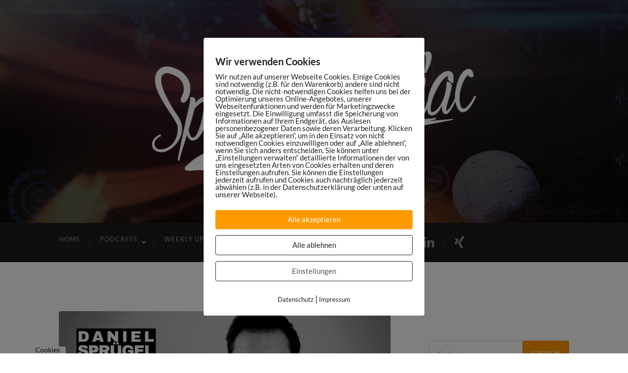

--- FILE ---
content_type: text/html; charset=UTF-8
request_url: https://sportsmaniac.de/podcast-2/podcast-cover-sports-maniac-2018-1920x1080
body_size: 25955
content:
<!DOCTYPE html>

<html lang="de">

	<head>

		<meta http-equiv="content-type" content="text/html" charset="UTF-8" />
		<meta name="viewport" content="width=device-width, initial-scale=1.0" >

		<link rel="profile" href="http://gmpg.org/xfn/11">

				<script type="text/javascript">
			window.flatStyles = window.flatStyles || ''

			window.lightspeedOptimizeStylesheet = function () {
				const currentStylesheet = document.querySelector( '.tcb-lightspeed-style:not([data-ls-optimized])' )

				if ( currentStylesheet ) {
					try {
						if ( currentStylesheet.sheet && currentStylesheet.sheet.cssRules ) {
							if ( window.flatStyles ) {
								if ( this.optimizing ) {
									setTimeout( window.lightspeedOptimizeStylesheet.bind( this ), 24 )
								} else {
									this.optimizing = true;

									let rulesIndex = 0;

									while ( rulesIndex < currentStylesheet.sheet.cssRules.length ) {
										const rule = currentStylesheet.sheet.cssRules[ rulesIndex ]
										/* remove rules that already exist in the page */
										if ( rule.type === CSSRule.STYLE_RULE && window.flatStyles.includes( `${rule.selectorText}{` ) ) {
											currentStylesheet.sheet.deleteRule( rulesIndex )
										} else {
											rulesIndex ++
										}
									}
									/* optimize, mark it such, move to the next file, append the styles we have until now */
									currentStylesheet.setAttribute( 'data-ls-optimized', '1' )

									window.flatStyles += currentStylesheet.innerHTML

									this.optimizing = false
								}
							} else {
								window.flatStyles = currentStylesheet.innerHTML
								currentStylesheet.setAttribute( 'data-ls-optimized', '1' )
							}
						}
					} catch ( error ) {
						console.warn( error )
					}

					if ( currentStylesheet.parentElement.tagName !== 'HEAD' ) {
						/* always make sure that those styles end up in the head */
						const stylesheetID = currentStylesheet.id;
						/**
						 * make sure that there is only one copy of the css
						 * e.g display CSS
						 */
						if ( ( ! stylesheetID || ( stylesheetID && ! document.querySelector( `head #${stylesheetID}` ) ) ) ) {
							document.head.prepend( currentStylesheet )
						} else {
							currentStylesheet.remove();
						}
					}
				}
			}

			window.lightspeedOptimizeFlat = function ( styleSheetElement ) {
				if ( document.querySelectorAll( 'link[href*="thrive_flat.css"]' ).length > 1 ) {
					/* disable this flat if we already have one */
					styleSheetElement.setAttribute( 'disabled', true )
				} else {
					/* if this is the first one, make sure he's in head */
					if ( styleSheetElement.parentElement.tagName !== 'HEAD' ) {
						document.head.append( styleSheetElement )
					}
				}
			}
		</script>
		<link href="https://sportsmaniac.de/wp-content/plugins/shariff-sharing/dep/shariff.complete.css" rel="stylesheet">
<meta name='robots' content='index, follow, max-image-preview:large, max-snippet:-1, max-video-preview:-1' />

	<!-- This site is optimized with the Yoast SEO plugin v26.7 - https://yoast.com/wordpress/plugins/seo/ -->
	<title>podcast-cover-sports-maniac-2018-1920x1080 - Sports Maniac</title>
	<link rel="canonical" href="https://sportsmaniac.de/podcast-2/podcast-cover-sports-maniac-2018-1920x1080/" />
	<meta property="og:locale" content="de_DE" />
	<meta property="og:type" content="article" />
	<meta property="og:title" content="podcast-cover-sports-maniac-2018-1920x1080 - Sports Maniac" />
	<meta property="og:url" content="https://sportsmaniac.de/podcast-2/podcast-cover-sports-maniac-2018-1920x1080/" />
	<meta property="og:site_name" content="Sports Maniac" />
	<meta property="article:publisher" content="https://www.facebook.com/SportsManiacDE/" />
	<meta property="og:image" content="https://sportsmaniac.de/podcast-2/podcast-cover-sports-maniac-2018-1920x1080" />
	<meta property="og:image:width" content="1920" />
	<meta property="og:image:height" content="1080" />
	<meta property="og:image:type" content="image/png" />
	<meta name="twitter:card" content="summary_large_image" />
	<meta name="twitter:site" content="@danielspruegel" />
	<script type="application/ld+json" class="yoast-schema-graph">{"@context":"https://schema.org","@graph":[{"@type":"WebPage","@id":"https://sportsmaniac.de/podcast-2/podcast-cover-sports-maniac-2018-1920x1080/","url":"https://sportsmaniac.de/podcast-2/podcast-cover-sports-maniac-2018-1920x1080/","name":"podcast-cover-sports-maniac-2018-1920x1080 - Sports Maniac","isPartOf":{"@id":"https://sportsmaniac.de/#website"},"primaryImageOfPage":{"@id":"https://sportsmaniac.de/podcast-2/podcast-cover-sports-maniac-2018-1920x1080/#primaryimage"},"image":{"@id":"https://sportsmaniac.de/podcast-2/podcast-cover-sports-maniac-2018-1920x1080/#primaryimage"},"thumbnailUrl":"https://sportsmaniac.de/wp-content/uploads/2018/01/podcast-cover-sports-maniac-2018-1920x1080.png","datePublished":"2018-01-16T15:48:13+00:00","breadcrumb":{"@id":"https://sportsmaniac.de/podcast-2/podcast-cover-sports-maniac-2018-1920x1080/#breadcrumb"},"inLanguage":"de","potentialAction":[{"@type":"ReadAction","target":["https://sportsmaniac.de/podcast-2/podcast-cover-sports-maniac-2018-1920x1080/"]}]},{"@type":"ImageObject","inLanguage":"de","@id":"https://sportsmaniac.de/podcast-2/podcast-cover-sports-maniac-2018-1920x1080/#primaryimage","url":"https://sportsmaniac.de/wp-content/uploads/2018/01/podcast-cover-sports-maniac-2018-1920x1080.png","contentUrl":"https://sportsmaniac.de/wp-content/uploads/2018/01/podcast-cover-sports-maniac-2018-1920x1080.png","width":1920,"height":1080},{"@type":"BreadcrumbList","@id":"https://sportsmaniac.de/podcast-2/podcast-cover-sports-maniac-2018-1920x1080/#breadcrumb","itemListElement":[{"@type":"ListItem","position":1,"name":"Startseite","item":"https://sportsmaniac.de/"},{"@type":"ListItem","position":2,"name":"Sports Maniac Podcast &#8211; digitale Trends und Innovationen im Sport","item":"https://sportsmaniac.de/podcast-2"},{"@type":"ListItem","position":3,"name":"podcast-cover-sports-maniac-2018-1920&#215;1080"}]},{"@type":"WebSite","@id":"https://sportsmaniac.de/#website","url":"https://sportsmaniac.de/","name":"Sports Maniac","description":"Digitale Trends und Innovationen im Sport","publisher":{"@id":"https://sportsmaniac.de/#organization"},"potentialAction":[{"@type":"SearchAction","target":{"@type":"EntryPoint","urlTemplate":"https://sportsmaniac.de/?s={search_term_string}"},"query-input":{"@type":"PropertyValueSpecification","valueRequired":true,"valueName":"search_term_string"}}],"inLanguage":"de"},{"@type":"Organization","@id":"https://sportsmaniac.de/#organization","name":"Sports Maniac","url":"https://sportsmaniac.de/","logo":{"@type":"ImageObject","inLanguage":"de","@id":"https://sportsmaniac.de/#/schema/logo/image/","url":"https://sportsmaniac.de/wp-content/uploads/2016/07/sports-maniac-fb-title.jpg","contentUrl":"https://sportsmaniac.de/wp-content/uploads/2016/07/sports-maniac-fb-title.jpg","width":800,"height":800,"caption":"Sports Maniac"},"image":{"@id":"https://sportsmaniac.de/#/schema/logo/image/"},"sameAs":["https://www.facebook.com/SportsManiacDE/","https://x.com/danielspruegel","http://instagram.com/danielspruegel","https://www.linkedin.com/in/daniel-sprügel-94746142?trk=nav_responsive_tab_profile"]}]}</script>
	<!-- / Yoast SEO plugin. -->


<link rel="alternate" title="oEmbed (JSON)" type="application/json+oembed" href="https://sportsmaniac.de/wp-json/oembed/1.0/embed?url=https%3A%2F%2Fsportsmaniac.de%2Fpodcast-2%2Fpodcast-cover-sports-maniac-2018-1920x1080" />
<link rel="alternate" title="oEmbed (XML)" type="text/xml+oembed" href="https://sportsmaniac.de/wp-json/oembed/1.0/embed?url=https%3A%2F%2Fsportsmaniac.de%2Fpodcast-2%2Fpodcast-cover-sports-maniac-2018-1920x1080&#038;format=xml" />
		<!-- This site uses the Google Analytics by MonsterInsights plugin v9.11.1 - Using Analytics tracking - https://www.monsterinsights.com/ -->
							<script src="//www.googletagmanager.com/gtag/js?id=G-9BR2EQJLSX"  data-cfasync="false" data-wpfc-render="false" type="text/javascript" async></script>
			<script data-cfasync="false" data-wpfc-render="false" type="text/javascript">
				var mi_version = '9.11.1';
				var mi_track_user = true;
				var mi_no_track_reason = '';
								var MonsterInsightsDefaultLocations = {"page_location":"https:\/\/sportsmaniac.de\/podcast-2\/podcast-cover-sports-maniac-2018-1920x1080\/"};
								if ( typeof MonsterInsightsPrivacyGuardFilter === 'function' ) {
					var MonsterInsightsLocations = (typeof MonsterInsightsExcludeQuery === 'object') ? MonsterInsightsPrivacyGuardFilter( MonsterInsightsExcludeQuery ) : MonsterInsightsPrivacyGuardFilter( MonsterInsightsDefaultLocations );
				} else {
					var MonsterInsightsLocations = (typeof MonsterInsightsExcludeQuery === 'object') ? MonsterInsightsExcludeQuery : MonsterInsightsDefaultLocations;
				}

								var disableStrs = [
										'ga-disable-G-9BR2EQJLSX',
									];

				/* Function to detect opted out users */
				function __gtagTrackerIsOptedOut() {
					for (var index = 0; index < disableStrs.length; index++) {
						if (document.cookie.indexOf(disableStrs[index] + '=true') > -1) {
							return true;
						}
					}

					return false;
				}

				/* Disable tracking if the opt-out cookie exists. */
				if (__gtagTrackerIsOptedOut()) {
					for (var index = 0; index < disableStrs.length; index++) {
						window[disableStrs[index]] = true;
					}
				}

				/* Opt-out function */
				function __gtagTrackerOptout() {
					for (var index = 0; index < disableStrs.length; index++) {
						document.cookie = disableStrs[index] + '=true; expires=Thu, 31 Dec 2099 23:59:59 UTC; path=/';
						window[disableStrs[index]] = true;
					}
				}

				if ('undefined' === typeof gaOptout) {
					function gaOptout() {
						__gtagTrackerOptout();
					}
				}
								window.dataLayer = window.dataLayer || [];

				window.MonsterInsightsDualTracker = {
					helpers: {},
					trackers: {},
				};
				if (mi_track_user) {
					function __gtagDataLayer() {
						dataLayer.push(arguments);
					}

					function __gtagTracker(type, name, parameters) {
						if (!parameters) {
							parameters = {};
						}

						if (parameters.send_to) {
							__gtagDataLayer.apply(null, arguments);
							return;
						}

						if (type === 'event') {
														parameters.send_to = monsterinsights_frontend.v4_id;
							var hookName = name;
							if (typeof parameters['event_category'] !== 'undefined') {
								hookName = parameters['event_category'] + ':' + name;
							}

							if (typeof MonsterInsightsDualTracker.trackers[hookName] !== 'undefined') {
								MonsterInsightsDualTracker.trackers[hookName](parameters);
							} else {
								__gtagDataLayer('event', name, parameters);
							}
							
						} else {
							__gtagDataLayer.apply(null, arguments);
						}
					}

					__gtagTracker('js', new Date());
					__gtagTracker('set', {
						'developer_id.dZGIzZG': true,
											});
					if ( MonsterInsightsLocations.page_location ) {
						__gtagTracker('set', MonsterInsightsLocations);
					}
										__gtagTracker('config', 'G-9BR2EQJLSX', {"forceSSL":"true","anonymize_ip":"true"} );
										window.gtag = __gtagTracker;										(function () {
						/* https://developers.google.com/analytics/devguides/collection/analyticsjs/ */
						/* ga and __gaTracker compatibility shim. */
						var noopfn = function () {
							return null;
						};
						var newtracker = function () {
							return new Tracker();
						};
						var Tracker = function () {
							return null;
						};
						var p = Tracker.prototype;
						p.get = noopfn;
						p.set = noopfn;
						p.send = function () {
							var args = Array.prototype.slice.call(arguments);
							args.unshift('send');
							__gaTracker.apply(null, args);
						};
						var __gaTracker = function () {
							var len = arguments.length;
							if (len === 0) {
								return;
							}
							var f = arguments[len - 1];
							if (typeof f !== 'object' || f === null || typeof f.hitCallback !== 'function') {
								if ('send' === arguments[0]) {
									var hitConverted, hitObject = false, action;
									if ('event' === arguments[1]) {
										if ('undefined' !== typeof arguments[3]) {
											hitObject = {
												'eventAction': arguments[3],
												'eventCategory': arguments[2],
												'eventLabel': arguments[4],
												'value': arguments[5] ? arguments[5] : 1,
											}
										}
									}
									if ('pageview' === arguments[1]) {
										if ('undefined' !== typeof arguments[2]) {
											hitObject = {
												'eventAction': 'page_view',
												'page_path': arguments[2],
											}
										}
									}
									if (typeof arguments[2] === 'object') {
										hitObject = arguments[2];
									}
									if (typeof arguments[5] === 'object') {
										Object.assign(hitObject, arguments[5]);
									}
									if ('undefined' !== typeof arguments[1].hitType) {
										hitObject = arguments[1];
										if ('pageview' === hitObject.hitType) {
											hitObject.eventAction = 'page_view';
										}
									}
									if (hitObject) {
										action = 'timing' === arguments[1].hitType ? 'timing_complete' : hitObject.eventAction;
										hitConverted = mapArgs(hitObject);
										__gtagTracker('event', action, hitConverted);
									}
								}
								return;
							}

							function mapArgs(args) {
								var arg, hit = {};
								var gaMap = {
									'eventCategory': 'event_category',
									'eventAction': 'event_action',
									'eventLabel': 'event_label',
									'eventValue': 'event_value',
									'nonInteraction': 'non_interaction',
									'timingCategory': 'event_category',
									'timingVar': 'name',
									'timingValue': 'value',
									'timingLabel': 'event_label',
									'page': 'page_path',
									'location': 'page_location',
									'title': 'page_title',
									'referrer' : 'page_referrer',
								};
								for (arg in args) {
																		if (!(!args.hasOwnProperty(arg) || !gaMap.hasOwnProperty(arg))) {
										hit[gaMap[arg]] = args[arg];
									} else {
										hit[arg] = args[arg];
									}
								}
								return hit;
							}

							try {
								f.hitCallback();
							} catch (ex) {
							}
						};
						__gaTracker.create = newtracker;
						__gaTracker.getByName = newtracker;
						__gaTracker.getAll = function () {
							return [];
						};
						__gaTracker.remove = noopfn;
						__gaTracker.loaded = true;
						window['__gaTracker'] = __gaTracker;
					})();
									} else {
										console.log("");
					(function () {
						function __gtagTracker() {
							return null;
						}

						window['__gtagTracker'] = __gtagTracker;
						window['gtag'] = __gtagTracker;
					})();
									}
			</script>
							<!-- / Google Analytics by MonsterInsights -->
		<style id='wp-img-auto-sizes-contain-inline-css' type='text/css'>
img:is([sizes=auto i],[sizes^="auto," i]){contain-intrinsic-size:3000px 1500px}
/*# sourceURL=wp-img-auto-sizes-contain-inline-css */
</style>
<style id='wp-emoji-styles-inline-css' type='text/css'>

	img.wp-smiley, img.emoji {
		display: inline !important;
		border: none !important;
		box-shadow: none !important;
		height: 1em !important;
		width: 1em !important;
		margin: 0 0.07em !important;
		vertical-align: -0.1em !important;
		background: none !important;
		padding: 0 !important;
	}
/*# sourceURL=wp-emoji-styles-inline-css */
</style>
<link rel='stylesheet' id='wp-block-library-css' href='https://sportsmaniac.de/wp-includes/css/dist/block-library/style.min.css?ver=6.9' type='text/css' media='all' />
<style id='wp-block-columns-inline-css' type='text/css'>
.wp-block-columns{box-sizing:border-box;display:flex;flex-wrap:wrap!important}@media (min-width:782px){.wp-block-columns{flex-wrap:nowrap!important}}.wp-block-columns{align-items:normal!important}.wp-block-columns.are-vertically-aligned-top{align-items:flex-start}.wp-block-columns.are-vertically-aligned-center{align-items:center}.wp-block-columns.are-vertically-aligned-bottom{align-items:flex-end}@media (max-width:781px){.wp-block-columns:not(.is-not-stacked-on-mobile)>.wp-block-column{flex-basis:100%!important}}@media (min-width:782px){.wp-block-columns:not(.is-not-stacked-on-mobile)>.wp-block-column{flex-basis:0;flex-grow:1}.wp-block-columns:not(.is-not-stacked-on-mobile)>.wp-block-column[style*=flex-basis]{flex-grow:0}}.wp-block-columns.is-not-stacked-on-mobile{flex-wrap:nowrap!important}.wp-block-columns.is-not-stacked-on-mobile>.wp-block-column{flex-basis:0;flex-grow:1}.wp-block-columns.is-not-stacked-on-mobile>.wp-block-column[style*=flex-basis]{flex-grow:0}:where(.wp-block-columns){margin-bottom:1.75em}:where(.wp-block-columns.has-background){padding:1.25em 2.375em}.wp-block-column{flex-grow:1;min-width:0;overflow-wrap:break-word;word-break:break-word}.wp-block-column.is-vertically-aligned-top{align-self:flex-start}.wp-block-column.is-vertically-aligned-center{align-self:center}.wp-block-column.is-vertically-aligned-bottom{align-self:flex-end}.wp-block-column.is-vertically-aligned-stretch{align-self:stretch}.wp-block-column.is-vertically-aligned-bottom,.wp-block-column.is-vertically-aligned-center,.wp-block-column.is-vertically-aligned-top{width:100%}
/*# sourceURL=https://sportsmaniac.de/wp-includes/blocks/columns/style.min.css */
</style>
<style id='wp-block-group-inline-css' type='text/css'>
.wp-block-group{box-sizing:border-box}:where(.wp-block-group.wp-block-group-is-layout-constrained){position:relative}
/*# sourceURL=https://sportsmaniac.de/wp-includes/blocks/group/style.min.css */
</style>
<style id='global-styles-inline-css' type='text/css'>
:root{--wp--preset--aspect-ratio--square: 1;--wp--preset--aspect-ratio--4-3: 4/3;--wp--preset--aspect-ratio--3-4: 3/4;--wp--preset--aspect-ratio--3-2: 3/2;--wp--preset--aspect-ratio--2-3: 2/3;--wp--preset--aspect-ratio--16-9: 16/9;--wp--preset--aspect-ratio--9-16: 9/16;--wp--preset--color--black: #000000;--wp--preset--color--cyan-bluish-gray: #abb8c3;--wp--preset--color--white: #fff;--wp--preset--color--pale-pink: #f78da7;--wp--preset--color--vivid-red: #cf2e2e;--wp--preset--color--luminous-vivid-orange: #ff6900;--wp--preset--color--luminous-vivid-amber: #fcb900;--wp--preset--color--light-green-cyan: #7bdcb5;--wp--preset--color--vivid-green-cyan: #00d084;--wp--preset--color--pale-cyan-blue: #8ed1fc;--wp--preset--color--vivid-cyan-blue: #0693e3;--wp--preset--color--vivid-purple: #9b51e0;--wp--preset--color--accent: #ff9900;--wp--preset--color--dark-gray: #444;--wp--preset--color--medium-gray: #666;--wp--preset--color--light-gray: #888;--wp--preset--gradient--vivid-cyan-blue-to-vivid-purple: linear-gradient(135deg,rgb(6,147,227) 0%,rgb(155,81,224) 100%);--wp--preset--gradient--light-green-cyan-to-vivid-green-cyan: linear-gradient(135deg,rgb(122,220,180) 0%,rgb(0,208,130) 100%);--wp--preset--gradient--luminous-vivid-amber-to-luminous-vivid-orange: linear-gradient(135deg,rgb(252,185,0) 0%,rgb(255,105,0) 100%);--wp--preset--gradient--luminous-vivid-orange-to-vivid-red: linear-gradient(135deg,rgb(255,105,0) 0%,rgb(207,46,46) 100%);--wp--preset--gradient--very-light-gray-to-cyan-bluish-gray: linear-gradient(135deg,rgb(238,238,238) 0%,rgb(169,184,195) 100%);--wp--preset--gradient--cool-to-warm-spectrum: linear-gradient(135deg,rgb(74,234,220) 0%,rgb(151,120,209) 20%,rgb(207,42,186) 40%,rgb(238,44,130) 60%,rgb(251,105,98) 80%,rgb(254,248,76) 100%);--wp--preset--gradient--blush-light-purple: linear-gradient(135deg,rgb(255,206,236) 0%,rgb(152,150,240) 100%);--wp--preset--gradient--blush-bordeaux: linear-gradient(135deg,rgb(254,205,165) 0%,rgb(254,45,45) 50%,rgb(107,0,62) 100%);--wp--preset--gradient--luminous-dusk: linear-gradient(135deg,rgb(255,203,112) 0%,rgb(199,81,192) 50%,rgb(65,88,208) 100%);--wp--preset--gradient--pale-ocean: linear-gradient(135deg,rgb(255,245,203) 0%,rgb(182,227,212) 50%,rgb(51,167,181) 100%);--wp--preset--gradient--electric-grass: linear-gradient(135deg,rgb(202,248,128) 0%,rgb(113,206,126) 100%);--wp--preset--gradient--midnight: linear-gradient(135deg,rgb(2,3,129) 0%,rgb(40,116,252) 100%);--wp--preset--font-size--small: 16px;--wp--preset--font-size--medium: 20px;--wp--preset--font-size--large: 24px;--wp--preset--font-size--x-large: 42px;--wp--preset--font-size--regular: 19px;--wp--preset--font-size--larger: 32px;--wp--preset--spacing--20: 0.44rem;--wp--preset--spacing--30: 0.67rem;--wp--preset--spacing--40: 1rem;--wp--preset--spacing--50: 1.5rem;--wp--preset--spacing--60: 2.25rem;--wp--preset--spacing--70: 3.38rem;--wp--preset--spacing--80: 5.06rem;--wp--preset--shadow--natural: 6px 6px 9px rgba(0, 0, 0, 0.2);--wp--preset--shadow--deep: 12px 12px 50px rgba(0, 0, 0, 0.4);--wp--preset--shadow--sharp: 6px 6px 0px rgba(0, 0, 0, 0.2);--wp--preset--shadow--outlined: 6px 6px 0px -3px rgb(255, 255, 255), 6px 6px rgb(0, 0, 0);--wp--preset--shadow--crisp: 6px 6px 0px rgb(0, 0, 0);}:where(.is-layout-flex){gap: 0.5em;}:where(.is-layout-grid){gap: 0.5em;}body .is-layout-flex{display: flex;}.is-layout-flex{flex-wrap: wrap;align-items: center;}.is-layout-flex > :is(*, div){margin: 0;}body .is-layout-grid{display: grid;}.is-layout-grid > :is(*, div){margin: 0;}:where(.wp-block-columns.is-layout-flex){gap: 2em;}:where(.wp-block-columns.is-layout-grid){gap: 2em;}:where(.wp-block-post-template.is-layout-flex){gap: 1.25em;}:where(.wp-block-post-template.is-layout-grid){gap: 1.25em;}.has-black-color{color: var(--wp--preset--color--black) !important;}.has-cyan-bluish-gray-color{color: var(--wp--preset--color--cyan-bluish-gray) !important;}.has-white-color{color: var(--wp--preset--color--white) !important;}.has-pale-pink-color{color: var(--wp--preset--color--pale-pink) !important;}.has-vivid-red-color{color: var(--wp--preset--color--vivid-red) !important;}.has-luminous-vivid-orange-color{color: var(--wp--preset--color--luminous-vivid-orange) !important;}.has-luminous-vivid-amber-color{color: var(--wp--preset--color--luminous-vivid-amber) !important;}.has-light-green-cyan-color{color: var(--wp--preset--color--light-green-cyan) !important;}.has-vivid-green-cyan-color{color: var(--wp--preset--color--vivid-green-cyan) !important;}.has-pale-cyan-blue-color{color: var(--wp--preset--color--pale-cyan-blue) !important;}.has-vivid-cyan-blue-color{color: var(--wp--preset--color--vivid-cyan-blue) !important;}.has-vivid-purple-color{color: var(--wp--preset--color--vivid-purple) !important;}.has-black-background-color{background-color: var(--wp--preset--color--black) !important;}.has-cyan-bluish-gray-background-color{background-color: var(--wp--preset--color--cyan-bluish-gray) !important;}.has-white-background-color{background-color: var(--wp--preset--color--white) !important;}.has-pale-pink-background-color{background-color: var(--wp--preset--color--pale-pink) !important;}.has-vivid-red-background-color{background-color: var(--wp--preset--color--vivid-red) !important;}.has-luminous-vivid-orange-background-color{background-color: var(--wp--preset--color--luminous-vivid-orange) !important;}.has-luminous-vivid-amber-background-color{background-color: var(--wp--preset--color--luminous-vivid-amber) !important;}.has-light-green-cyan-background-color{background-color: var(--wp--preset--color--light-green-cyan) !important;}.has-vivid-green-cyan-background-color{background-color: var(--wp--preset--color--vivid-green-cyan) !important;}.has-pale-cyan-blue-background-color{background-color: var(--wp--preset--color--pale-cyan-blue) !important;}.has-vivid-cyan-blue-background-color{background-color: var(--wp--preset--color--vivid-cyan-blue) !important;}.has-vivid-purple-background-color{background-color: var(--wp--preset--color--vivid-purple) !important;}.has-black-border-color{border-color: var(--wp--preset--color--black) !important;}.has-cyan-bluish-gray-border-color{border-color: var(--wp--preset--color--cyan-bluish-gray) !important;}.has-white-border-color{border-color: var(--wp--preset--color--white) !important;}.has-pale-pink-border-color{border-color: var(--wp--preset--color--pale-pink) !important;}.has-vivid-red-border-color{border-color: var(--wp--preset--color--vivid-red) !important;}.has-luminous-vivid-orange-border-color{border-color: var(--wp--preset--color--luminous-vivid-orange) !important;}.has-luminous-vivid-amber-border-color{border-color: var(--wp--preset--color--luminous-vivid-amber) !important;}.has-light-green-cyan-border-color{border-color: var(--wp--preset--color--light-green-cyan) !important;}.has-vivid-green-cyan-border-color{border-color: var(--wp--preset--color--vivid-green-cyan) !important;}.has-pale-cyan-blue-border-color{border-color: var(--wp--preset--color--pale-cyan-blue) !important;}.has-vivid-cyan-blue-border-color{border-color: var(--wp--preset--color--vivid-cyan-blue) !important;}.has-vivid-purple-border-color{border-color: var(--wp--preset--color--vivid-purple) !important;}.has-vivid-cyan-blue-to-vivid-purple-gradient-background{background: var(--wp--preset--gradient--vivid-cyan-blue-to-vivid-purple) !important;}.has-light-green-cyan-to-vivid-green-cyan-gradient-background{background: var(--wp--preset--gradient--light-green-cyan-to-vivid-green-cyan) !important;}.has-luminous-vivid-amber-to-luminous-vivid-orange-gradient-background{background: var(--wp--preset--gradient--luminous-vivid-amber-to-luminous-vivid-orange) !important;}.has-luminous-vivid-orange-to-vivid-red-gradient-background{background: var(--wp--preset--gradient--luminous-vivid-orange-to-vivid-red) !important;}.has-very-light-gray-to-cyan-bluish-gray-gradient-background{background: var(--wp--preset--gradient--very-light-gray-to-cyan-bluish-gray) !important;}.has-cool-to-warm-spectrum-gradient-background{background: var(--wp--preset--gradient--cool-to-warm-spectrum) !important;}.has-blush-light-purple-gradient-background{background: var(--wp--preset--gradient--blush-light-purple) !important;}.has-blush-bordeaux-gradient-background{background: var(--wp--preset--gradient--blush-bordeaux) !important;}.has-luminous-dusk-gradient-background{background: var(--wp--preset--gradient--luminous-dusk) !important;}.has-pale-ocean-gradient-background{background: var(--wp--preset--gradient--pale-ocean) !important;}.has-electric-grass-gradient-background{background: var(--wp--preset--gradient--electric-grass) !important;}.has-midnight-gradient-background{background: var(--wp--preset--gradient--midnight) !important;}.has-small-font-size{font-size: var(--wp--preset--font-size--small) !important;}.has-medium-font-size{font-size: var(--wp--preset--font-size--medium) !important;}.has-large-font-size{font-size: var(--wp--preset--font-size--large) !important;}.has-x-large-font-size{font-size: var(--wp--preset--font-size--x-large) !important;}
:where(.wp-block-columns.is-layout-flex){gap: 2em;}:where(.wp-block-columns.is-layout-grid){gap: 2em;}
/*# sourceURL=global-styles-inline-css */
</style>
<style id='core-block-supports-inline-css' type='text/css'>
.wp-container-core-columns-is-layout-9d6595d7{flex-wrap:nowrap;}
/*# sourceURL=core-block-supports-inline-css */
</style>

<style id='classic-theme-styles-inline-css' type='text/css'>
/*! This file is auto-generated */
.wp-block-button__link{color:#fff;background-color:#32373c;border-radius:9999px;box-shadow:none;text-decoration:none;padding:calc(.667em + 2px) calc(1.333em + 2px);font-size:1.125em}.wp-block-file__button{background:#32373c;color:#fff;text-decoration:none}
/*# sourceURL=/wp-includes/css/classic-themes.min.css */
</style>
<link rel='stylesheet' id='contact-form-7-css' href='https://sportsmaniac.de/wp-content/plugins/contact-form-7/includes/css/styles.css?ver=6.1.4' type='text/css' media='all' />
<link rel='stylesheet' id='pixelmate-public-css-css' href='https://sportsmaniac.de/wp-content/plugins/pixelmate-opt-in/public//assets/css/pixelmate.css?ver=6.9' type='text/css' media='all' />
<link rel='stylesheet' id='crp-style-rounded-thumbs-css' href='https://sportsmaniac.de/wp-content/plugins/contextual-related-posts/css/rounded-thumbs.min.css?ver=4.1.0' type='text/css' media='all' />
<style id='crp-style-rounded-thumbs-inline-css' type='text/css'>

			.crp_related.crp-rounded-thumbs a {
				width: 287px;
                height: 150px;
				text-decoration: none;
			}
			.crp_related.crp-rounded-thumbs img {
				max-width: 287px;
				margin: auto;
			}
			.crp_related.crp-rounded-thumbs .crp_title {
				width: 100%;
			}
			
/*# sourceURL=crp-style-rounded-thumbs-inline-css */
</style>
<link rel='stylesheet' id='fontawesome-css' href='//netdna.bootstrapcdn.com/font-awesome/3.2.1/css/font-awesome.min.css?ver=1.3.9' type='text/css' media='all' />
<link rel='stylesheet' id='hemingway_googleFonts-css' href='https://sportsmaniac.de/wp-content/themes/hemingway/assets/css/fonts.css' type='text/css' media='all' />
<link rel='stylesheet' id='hemingway_style-css' href='https://sportsmaniac.de/wp-content/themes/hemingway/style.css?ver=2.3.2' type='text/css' media='all' />
		<style>
			/* Accessible for screen readers but hidden from view */
			.fa-hidden { position:absolute; left:-10000px; top:auto; width:1px; height:1px; overflow:hidden; }
			.rtl .fa-hidden { left:10000px; }
			.fa-showtext { margin-right: 5px; }
		</style>
		<script type="text/javascript" src="https://sportsmaniac.de/wp-content/plugins/google-analytics-for-wordpress/assets/js/frontend-gtag.min.js?ver=9.11.1" id="monsterinsights-frontend-script-js" async="async" data-wp-strategy="async"></script>
<script data-cfasync="false" data-wpfc-render="false" type="text/javascript" id='monsterinsights-frontend-script-js-extra'>/* <![CDATA[ */
var monsterinsights_frontend = {"js_events_tracking":"true","download_extensions":"doc,pdf,ppt,zip,xls,docx,pptx,xlsx","inbound_paths":"[]","home_url":"https:\/\/sportsmaniac.de","hash_tracking":"false","v4_id":"G-9BR2EQJLSX"};/* ]]> */
</script>
<script type="text/javascript" src="https://sportsmaniac.de/wp-includes/js/jquery/jquery.min.js?ver=3.7.1" id="jquery-core-js"></script>
<script type="text/javascript" src="https://sportsmaniac.de/wp-includes/js/jquery/jquery-migrate.min.js?ver=3.4.1" id="jquery-migrate-js"></script>
<script type="text/javascript" id="pixelmate-public-js-js-extra">
/* <![CDATA[ */
var js_options = {"google_fonts":[],"flexTracking":[],"flexWerbung":[],"flexNotwendig":[],"flexSonstige":[],"webinaris":"","webinaris_load":"0","pixelmate_script":"","pixelmate_script_code_head":"","pixelmate_script_code_body":"","pixelmate_script_code_footer":"","pixelmate_script_stats":"0","pixelmate_script_code_head_stats":"","pixelmate_script_code_body_stats":"","pixelmate_script_code_footer_stats":"","pixelmate_tag_manager":"0","pixelmate_gtm":"GTM-0000000","domain":"de","full_domain":"https://sportsmaniac.de","wpmllang":"no-wpml","gen_banner_aktiv":"1","gen_banner_delay":"0","gen_individuell":" ","gen_heading":" ","gen_text":" ","gen_allow_text":" ","gen_single_text":" ","gen_deny_text":" ","gen_dse_text":"Datenschutz","gen_impressum_text":"Impressum","speicherdauer_der_cookies":"14","cookies_secure":"0","alt_track":"0","pix_settings_check":null,"pix_settings_uberschrift":"Cookie Einstellungen","pix_settings_hinweis_dse":"Hier k\u00f6nnen die auf dieser Website verwendeten externen Dienste eingesehen und einzeln zugelassen/abgelehnt werden.","pix_settings_notwendige_c":"nur notwendige Cookies akzeptieren","pix_settings_notwendige_c_text":"","pix_settings_statistik":"Statistik Cookies akzeptieren","pix_settings_statistik_text":"","pix_settings_statistik_aus":null,"pix_settings_werbung":"Marketing Cookies akzeptieren","pix_settings_werbung_text":"","pix_settings_werbung_aus":null,"pix_settings_videos":"Externe Medien akzeptieren","pix_settings_videos_text":"","pix_settings_videos_aus":null,"pix_settings_sonstige":"Sonstigen externen Content akzeptieren","pix_settings_sonstige_text":"","pix_settings_sonstige_aus":null,"pix_settings_speichern_button":"speichern","pix_settings_more":"mehr","pix_settings_dse_ex":"Datenschutzerkl\u00e4rung","design_pos":"Fullscreen","elmentor_popup_id":"","pixelmate_logo_check":"0","pixelmate_logo":"https://sportsmaniac.de/wp-content/uploads/2016/07/sports-maniac-fb-title.jpg","banner_padding_oben":"24","box_margin":"0px 0px 0px 0px","box_border_width":"0px 0px 0px 0px","box_border_style":"solid","box_border_color":"#ffffff","box_padding":"24px 24px 24px 24px","box_border_radius":"4px 4px 4px 4px","box_bg_color":"#ffffff","box_color_title":"#212121","box_color_text":"#212121","box_bg_verlauf":"0","box_bg_verlauf_1":"#ffffff","box_bg_verlauf_2":"#ffffff","box_shadow":"0","box_shadow_h":"3","box_shadow_v":"0","box_shadow_blur":"3","box_shadow_color":"#000000","box_h_font_size":"20","box_font_size":"15","box_line_height":"1","pixelmate_text_align":"left","cb_aktiv":"1","cb_position":"unten links","cb_font_size":"14","cb_background":"#FFFFFF","cb_color":"#212121","cb_important":"1","btn_bg_color":"#ff9900","btn_color":"white","btn_border_color":"rgba(0,0,0,0.06)","btn_border_width":"0","btn_border_radius":"4","btn_deny_bg_color":"#ffffff","btn_deny_color":"#212121","btn_deny_border_color":"#212121","btn_deny_border_width":"1","btn_deny_border_radius":"4","btn_set_bg_color":"#ffffff","btn_set_color":"#555555","btn_set_border_color":"#212121","btn_set_border_width":"1","btn_set_border_radius":"4","ga":"1","gaText":null,"gaId":"UA-82081310-1","ga2":null,"gaId2":null,"gaAno":"1","google_optimize_aktivieren":"0","google_optimize_id":"000000","ga_cookie_duration":"730","ga_cookies_ssl":"0","media_youtube":"0","media_youtube_text":"YouTube ist eine Videohosting Plattform. Durch die externe Einbindung von Videos werden personenbezogene Daten an YouTube \u00fcbermittelt.","media_vimeo":"0","media_vimeo_text":"Vimeo ist eine Videohosting Plattform. Durch die externe Einbindung von Videos werden personenbezogene Daten an Vimeo \u00fcbermittelt.","media_twitter":"0","media_twitter_text":"Twitter ist ein Nachrichtendienst. Durch das einbetten von Twitter Beitr\u00e4gen auf unserer Website werden personenbezogene Daten an Twitter \u00fcbermittelt.","media_gmaps":"0","media_gmaps_text":"Wir haben auf unserer Website interaktive Karten mit Hilfe von Google Maps der Google LLC. (\u201eGoogle\u201c) integriert. Die Karten werden nur angezeigt, wenn Sie dem Setzen und Auslesen von Cookies durch Google zustimmen. Dadurch k\u00f6nnen personenbezogene Daten an Google \u00fcbermittelt werden.","media_osm":"0","media_osm_text":"Durch die Einbettung von Google Maps auf unserer Website werden personenbezogene Daten an Google \u00fcbermittelt.","media_calendly":"0","media_calendly_text":"Calendly ist Buchungstool. Durch die Einbettung auf unserer Website werden personenbezogene Daten an Calendly \u00fcbermittelt.","media_xing_events":"0","media_xing_events_text":"Durch die Einbettung von Xing werden personenbezogene Daten an Xing \u00fcbermittelt.","media_libsyn":"0","media_libsyn_text":"Durch die Einbettung des Podcast Players von Libsyn werden personenbezogene Daten an Libsyn \u00fcbermittelt.","media_trustindex":"0","media_trustindex_text":"Durch die Einbettung der Google Reviews werden Daten an Trustindex.io \u00fcbermittelt.","media_recaptcha":"0","media_recaptcha_text":"ReCaptcha muss auf unserer Website geladen werden, um Kontaktanfragen zu versenden.","dse_extern":"","dse_extern_url":null,"impressum_extern":"","impressum_extern_url":null,"fb":"1","fbText":null,"fbId":"1230537177060438","fb_opt_out":"","fb_consent_mode":null,"csp":"0","csp_admin":"","youtubeIn":"1","youtubeHeading":null,"youtubeText":null,"vimeoIn":null,"vimeoHeading":null,"vimeoText":null,"wlVimeo":"0","wlYoutube":"0","wlGmaps":"0","wlReCaptcha":"0","dse":"https://sportsmaniac.de/datenschutz","impressum":"https://sportsmaniac.de/impressum","protokoll":null,"txt_cookie_banner_heading":"Wir verwenden Cookies","txt_cookie_banner":"Wir nutzen auf unserer Webseite Cookies. Einige Cookies sind notwendig (z.B. f\u00fcr den Warenkorb) andere sind nicht notwendig. Die nicht-notwendigen Cookies helfen uns bei der Optimierung unseres Online-Angebotes, unserer Webseitenfunktionen und werden f\u00fcr Marketingzwecke eingesetzt.\nDie Einwilligung umfasst die Speicherung von Informationen auf Ihrem Endger\u00e4t, das Auslesen personenbezogener Daten sowie deren Verarbeitung. \nKlicken Sie auf \u201eAlle akzeptieren\u201c, um in den Einsatz von nicht notwendigen Cookies einzuwilligen oder auf \u201eAlle ablehnen\u201c, wenn Sie sich anders entscheiden.\nSie k\u00f6nnen unter \u201eEinstellungen verwalten\u201c detaillierte Informationen der von uns eingesetzten Arten von Cookies erhalten und deren Einstellungen aufrufen. \nSie k\u00f6nnen die Einstellungen jederzeit aufrufen und Cookies auch nachtr\u00e4glich jederzeit abw\u00e4hlen (z.B. in der Datenschutzerkl\u00e4rung oder unten auf unserer Webseite).","txt_btn_allow":"Alle akzeptieren","txt_btn_deny":"Alle ablehnen","txt_btn_settings":"Einstellungen","txt_datenschutz":"Datenschutz","txt_impressum":"Impressum","txt_datenschutz_hinweis":"Mehr Informationen zu den verwendeten Diensten auf dieser Website stehen in der Datenschutzerkl\u00e4rung.","txt_allow":"Akzeptieren","txt_youtube_heading":"YouTube aktivieren?","txt_youtube_content":"YouTube Videos k\u00f6nnen nur angezeigt werden, wenn Cookies gesetzt werden d\u00fcrfen.","txt_youtube_footer":"Wenn YouTube f\u00fcr diese Website aktiviert wurde, werden Daten an YouTube \u00fcbermittelt und ausgewertet. Mehr dazu in der Datenschutzerkl\u00e4rung von YouTube:","txt_vimeo_heading":"Vimeo aktivieren?","txt_vimeo_content":"Vimeo Videos k\u00f6nnen nur angezeigt werden, wenn Cookies gesetzt werden d\u00fcrfen.","txt_vimeo_footer":"Wenn Vimeo auf dieser Website aktiviert wird, werden personenbezogene Daten zu Vimeo \u00fcbermittelt und ausgewertet. Mehr dazu in der Vimeo Datenschutzerkl\u00e4rung: ","txt_gmaps_heading":"Google Maps aktivieren?","txt_gmaps_content":"Google Maps kann nur aktiviert werden, wenn Cookies gesetzt werden d\u00fcrfen.","txt_gmaps_footer":"Wenn Google Maps aktiviert wurde, werden personenbezogene Daten an Google gesendet und verarbeitet. Mehr dazu in der Datenschutzerkl\u00e4rung von Google:","txt_osm_heading":"Open Street Maps aktivieren?","txt_osm_content":"Hier w\u00fcrden wir gerne eine Karte von Open Street Maps anzeigen und daf\u00fcr Cookies setzen. ","txt_osm_footer":"Wenn Open Street Maps f\u00fcr diese Seite aktiviert ist, werden personenbezogene Daten an openstreetmap.de \u00fcbermittelt und verarbeitet. Weitere Informationen findest du in den Datenschutzbestimmungen von OpenStreetMap: ","txt_twitter_heading":"Twitter aktivieren?","txt_twitter_content":"Hier w\u00fcrden wir gerne Inhalte von Twitter anzeigen.","txt_twitter_footer":"Wenn diese Inhalte auf dieser Website geladen werden d\u00fcrfen, wird eine externe Verbindung zu Twitter hergestellt und es k\u00f6nnen Cookies gesetzt werden.","txt_libsyn_heading":"Libsyn Podcast aktivieren?","txt_libsyn_content":"Hier w\u00fcrden wir gerne den Podcast Player von Libsyn anzeigen. Dazu m\u00fcssen Cookies gesetzt werden und es wird eine externe Verbindung zu Libsyn.com aufgebaut.","txt_libsyn_footer":"Wenn der Podcast Player von Libsyn.com aktiviert wird, werden personenbezogene Daten an Libsyn gesendet und verarbeitet. Mehr dazu findest du hier:","txt_trustindex_heading":"Google Reviews anzeigen?","txt_trustindex_content":"An dieser Stelle w\u00fcrden wir gerne Google Reviews einblenden. Daf\u00fcr muss eine Verbindung zu trustindex.io hergestellt werden.","txt_trustindex_footer":"F\u00fcr mehr Informationen findest du die Datenschutzerkl\u00e4rung von trustindex.io ","txt_here":"hier","txt_more":"mehr erfahren","calendly_h2":"Jetzt buchen","calendly_text":"F\u00fcr Buchungen nutzen wir das externe Tool Calendly. Wenn es aktiviert wird, werden personenbezogene Daten an Calendly \u00fcbermittelt und verarbeitet. ","calendly_btn":"weiter","xing_h2":"Xing Events anzeigen","xing_text":"Um Xing Events auf dieser Website anzeigen zu k\u00f6nnen, m\u00fcssen Cookies gesetzt werden.","xing_btn":"weiter","issingle":"no","pixe_test":{"margin":"0px 0px 0px 0px","border":"0px solid ","padding":"12px 24px 24px 24px","border-radius":"5px","margin-top":"0px","margin-right":"0px","margin-bottom":"0px","margin-left":"0px","border-top":"0px","border-right":"0px","border-bottom":"0px","border-left":"0px","padding-top":"12px","padding-right":"24px","padding-bottom":"24px","padding-left":"24px","background-color":"#ffffff","border-color":"","color":"#0a0a0a","border-style":"solid","border-top-left-radius":"4px","border-bottom-left-radius":"4px","border-top-right-radius":"4px","border-bottom-right-radius":"4px"},"client_ip":"3.129.5.108","wpml_exists":"0","sprachumschalter_aktivieren":"1","ajaxurl":"https://sportsmaniac.de/wp-admin/admin-ajax.php","nonce":"90c059a1b3","elementor":"false","divi_builder":"false"};
//# sourceURL=pixelmate-public-js-js-extra
/* ]]> */
</script>
<script type="module" async src="https://sportsmaniac.de/wp-content/plugins/pixelmate-opt-in/public//assets/js/dist/bundle.js?ver=1.0.0"></script><link rel="https://api.w.org/" href="https://sportsmaniac.de/wp-json/" /><link rel="alternate" title="JSON" type="application/json" href="https://sportsmaniac.de/wp-json/wp/v2/media/1659" /><link rel="EditURI" type="application/rsd+xml" title="RSD" href="https://sportsmaniac.de/xmlrpc.php?rsd" />
<meta name="generator" content="WordPress 6.9" />
<link rel='shortlink' href='https://sportsmaniac.de/?p=1659' />
<!-- Facebook Pixel Code -->
<script>
!function(f,b,e,v,n,t,s){if(f.fbq)return;n=f.fbq=function(){n.callMethod?
n.callMethod.apply(n,arguments):n.queue.push(arguments)};if(!f._fbq)f._fbq=n;
n.push=n;n.loaded=!0;n.version='2.0';n.queue=[];t=b.createElement(e);t.async=!0;
t.src=v;s=b.getElementsByTagName(e)[0];s.parentNode.insertBefore(t,s)}(window,
document,'script','https://connect.facebook.net/en_US/fbevents.js');
fbq('init', '1230537177060438');
fbq('track', 'PageView');
</script>
<noscript><img height="1" width="1" style="display:none"
src="https://www.facebook.com/tr?id=1230537177060438&ev=PageView&noscript=1"
/></noscript>
<!-- DO NOT MODIFY -->
<!-- End Facebook Pixel Code -->
<meta name="apple-itunes-app" content="app-id=1159163325">            <script type="text/javascript"><!--
                                function powerpress_pinw(pinw_url){window.open(pinw_url, 'PowerPressPlayer','toolbar=0,status=0,resizable=1,width=460,height=320');	return false;}
                //-->

                // tabnab protection
                window.addEventListener('load', function () {
                    // make all links have rel="noopener noreferrer"
                    document.querySelectorAll('a[target="_blank"]').forEach(link => {
                        link.setAttribute('rel', 'noopener noreferrer');
                    });
                });
            </script>
            <style type="text/css" id="tve_global_variables">:root{--tcb-background-author-image:url(https://sportsmaniac.de/wp-content/plugins/thrive-visual-editor/editor/css/images/author_image.png);--tcb-background-user-image:url();--tcb-background-featured-image-thumbnail:url(https://sportsmaniac.de/wp-content/plugins/thrive-visual-editor/editor/css/images/featured_image.png);}</style><style type="text/css"><!-- Customizer CSS -->::selection { background-color: #ff9900; }.featured-media .sticky-post { background-color: #ff9900; }fieldset legend { background-color: #ff9900; }:root .has-accent-background-color { background-color: #ff9900; }button:hover { background-color: #ff9900; }.button:hover { background-color: #ff9900; }.faux-button:hover { background-color: #ff9900; }a.more-link:hover { background-color: #ff9900; }.wp-block-button__link:hover { background-color: #ff9900; }.is-style-outline .wp-block-button__link.has-accent-color:hover { background-color: #ff9900; }.wp-block-file__button:hover { background-color: #ff9900; }input[type="button"]:hover { background-color: #ff9900; }input[type="reset"]:hover { background-color: #ff9900; }input[type="submit"]:hover { background-color: #ff9900; }.post-tags a:hover { background-color: #ff9900; }.content #respond input[type="submit"]:hover { background-color: #ff9900; }.search-form .search-submit { background-color: #ff9900; }.sidebar .tagcloud a:hover { background-color: #ff9900; }.footer .tagcloud a:hover { background-color: #ff9900; }.is-style-outline .wp-block-button__link.has-accent-color:hover { border-color: #ff9900; }.post-tags a:hover:after { border-right-color: #ff9900; }a { color: #ff9900; }.blog-title a:hover { color: #ff9900; }.blog-menu a:hover { color: #ff9900; }.post-title a:hover { color: #ff9900; }.post-meta a:hover { color: #ff9900; }.blog .format-quote blockquote cite a:hover { color: #ff9900; }:root .has-accent-color { color: #ff9900; }.post-categories a { color: #ff9900; }.post-categories a:hover { color: #ff9900; }.post-nav a:hover { color: #ff9900; }.archive-nav a:hover { color: #ff9900; }.comment-meta-content cite a:hover { color: #ff9900; }.comment-meta-content p a:hover { color: #ff9900; }.comment-actions a:hover { color: #ff9900; }#cancel-comment-reply-link { color: #ff9900; }#cancel-comment-reply-link:hover { color: #ff9900; }.widget-title a { color: #ff9900; }.widget-title a:hover { color: #ff9900; }.widget_text a { color: #ff9900; }.widget_text a:hover { color: #ff9900; }.widget_rss a { color: #ff9900; }.widget_rss a:hover { color: #ff9900; }.widget_archive a { color: #ff9900; }.widget_archive a:hover { color: #ff9900; }.widget_meta a { color: #ff9900; }.widget_meta a:hover { color: #ff9900; }.widget_recent_comments a { color: #ff9900; }.widget_recent_comments a:hover { color: #ff9900; }.widget_pages a { color: #ff9900; }.widget_pages a:hover { color: #ff9900; }.widget_links a { color: #ff9900; }.widget_links a:hover { color: #ff9900; }.widget_recent_entries a { color: #ff9900; }.widget_recent_entries a:hover { color: #ff9900; }.widget_categories a { color: #ff9900; }.widget_categories a:hover { color: #ff9900; }#wp-calendar a { color: #ff9900; }#wp-calendar a:hover { color: #ff9900; }#wp-calendar tfoot a:hover { color: #ff9900; }.wp-calendar-nav a:hover { color: #ff9900; }.widgetmore a { color: #ff9900; }.widgetmore a:hover { color: #ff9900; }</style><!-- /Customizer CSS --><style type="text/css">.recentcomments a{display:inline !important;padding:0 !important;margin:0 !important;}</style>
<style type="text/css" xmlns="http://www.w3.org/1999/html">

/*
PowerPress subscribe sidebar widget
*/
.widget-area .widget_powerpress_subscribe h2,
.widget-area .widget_powerpress_subscribe h3,
.widget-area .widget_powerpress_subscribe h4,
.widget_powerpress_subscribe h2,
.widget_powerpress_subscribe h3,
.widget_powerpress_subscribe h4 {
	margin-bottom: 0;
	padding-bottom: 0;
}
</style>
<style type="text/css" id="thrive-default-styles"></style><link rel="icon" href="https://sportsmaniac.de/wp-content/uploads/2016/07/cropped-sports-maniac-fb-title-32x32.jpg" sizes="32x32" />
<link rel="icon" href="https://sportsmaniac.de/wp-content/uploads/2016/07/cropped-sports-maniac-fb-title-192x192.jpg" sizes="192x192" />
<link rel="apple-touch-icon" href="https://sportsmaniac.de/wp-content/uploads/2016/07/cropped-sports-maniac-fb-title-180x180.jpg" />
<meta name="msapplication-TileImage" content="https://sportsmaniac.de/wp-content/uploads/2016/07/cropped-sports-maniac-fb-title-270x270.jpg" />

	<link rel='stylesheet' id='powerpress_subscribe_widget_modern-css' href='https://sportsmaniac.de/wp-content/plugins/powerpress/css/subscribe-widget.min.css?ver=11.15.10' type='text/css' media='all' />
</head>
	
	<body class="attachment wp-singular attachment-template-default attachmentid-1659 attachment-png wp-theme-hemingway">

		
		<a class="skip-link button" href="#site-content">Zum Inhalt springen</a>
	
		<div class="big-wrapper">
	
			<div class="header-cover section bg-dark-light no-padding">

						
				<div class="header section" style="background-image: url( https://sportsmaniac.de/wp-content/uploads/2017/07/cropped-header-sports-maniac.png );">
							
					<div class="header-inner section-inner">
					
												
							<div class="blog-logo">
							
						        <a href="https://sportsmaniac.de/" rel="home">
						        	<img src="https://sportsmaniac.de/wp-content/uploads/2016/07/Sports_maniac_logo_PNG2.png" />
																			<span class="screen-reader-text">Sports Maniac</span>
															        </a>
						        
						    </div><!-- .blog-logo -->
					
															
					</div><!-- .header-inner -->
								
				</div><!-- .header -->
			
			</div><!-- .bg-dark -->
			
			<div class="navigation section no-padding bg-dark">
			
				<div class="navigation-inner section-inner group">
				
					<div class="toggle-container section-inner hidden">
			
						<button type="button" class="nav-toggle toggle">
							<div class="bar"></div>
							<div class="bar"></div>
							<div class="bar"></div>
							<span class="screen-reader-text">Mobile-Menü ein-/ausblenden</span>
						</button>
						
						<button type="button" class="search-toggle toggle">
							<div class="metal"></div>
							<div class="glass"></div>
							<div class="handle"></div>
							<span class="screen-reader-text">Suchfeld ein-/ausblenden</span>
						</button>
											
					</div><!-- .toggle-container -->
					
					<div class="blog-search hidden">
						<form role="search" method="get" class="search-form" action="https://sportsmaniac.de/">
				<label>
					<span class="screen-reader-text">Suche nach:</span>
					<input type="search" class="search-field" placeholder="Suchen …" value="" name="s" />
				</label>
				<input type="submit" class="search-submit" value="Suchen" />
			</form>					</div><!-- .blog-search -->
				
					<ul class="blog-menu">
						<li id="menu-item-42" class="menu-item menu-item-type-custom menu-item-object-custom menu-item-home menu-item-42"><a href="https://sportsmaniac.de/">Home</a></li>
<li id="menu-item-45" class="menu-item menu-item-type-post_type menu-item-object-page menu-item-has-children menu-item-45"><a href="https://sportsmaniac.de/podcast-2">Podcasts</a>
<ul class="sub-menu">
	<li id="menu-item-968" class="menu-item menu-item-type-post_type menu-item-object-page menu-item-968"><a href="https://sportsmaniac.de/podcast-2">Sports Maniac</a></li>
	<li id="menu-item-2034" class="menu-item menu-item-type-post_type menu-item-object-page menu-item-2034"><a href="https://sportsmaniac.de/phrasenmaeher-fussball-podcast-bild">Phrasenmäher</a></li>
	<li id="menu-item-4005" class="menu-item menu-item-type-post_type menu-item-object-page menu-item-4005"><a href="https://sportsmaniac.de/reif-ist-live-der-fussball-podcast-von-bild">Reif ist live</a></li>
</ul>
</li>
<li id="menu-item-1531" class="menu-item menu-item-type-post_type menu-item-object-page menu-item-1531"><a href="https://sportsmaniac.de/weekly-update">Weekly Update</a></li>
<li id="menu-item-44" class="menu-item menu-item-type-post_type menu-item-object-page menu-item-44"><a href="https://sportsmaniac.de/kontakt">Schreib mir</a></li>
<li id="menu-item-1698" class="menu-item menu-item-type-custom menu-item-object-custom menu-item-1698"><a href="http://danielspruegel.com">Über mich</a></li>
<li id="menu-item-258" class="menu-item menu-item-type-custom menu-item-object-custom social-icon facebook menu-item-258"><a href="https://www.facebook.com/SportsManiacDE/"><i class='icon-2x icon-facebook '></i><span class='fa-hidden'>Facebook</span></a></li>
<li id="menu-item-259" class="menu-item menu-item-type-custom menu-item-object-custom social-icon twitter menu-item-259"><a href="http://twitter.com/danielspruegel"><i class='icon-2x icon-twitter '></i><span class='fa-hidden'>Twitter</span></a></li>
<li id="menu-item-260" class="menu-item menu-item-type-custom menu-item-object-custom social-icon linkedin menu-item-260"><a href="https://www.linkedin.com/in/daniel-sprügel-94746142?trk=nav_responsive_tab_profile"><i class='icon-2x icon-linkedin '></i><span class='fa-hidden'>LinkedIn</span></a></li>
<li id="menu-item-261" class="menu-item menu-item-type-custom menu-item-object-custom social-icon xing menu-item-261"><a href="https://www.xing.com/profile/Daniel_Spruegel"><i class='icon-2x icon-xing '></i><span class='fa-hidden'>Xing</span></a></li>
					 </ul><!-- .blog-menu -->
					 
					 <ul class="mobile-menu">
					
						<li class="menu-item menu-item-type-custom menu-item-object-custom menu-item-home menu-item-42"><a href="https://sportsmaniac.de/">Home</a></li>
<li class="menu-item menu-item-type-post_type menu-item-object-page menu-item-has-children menu-item-45"><a href="https://sportsmaniac.de/podcast-2">Podcasts</a>
<ul class="sub-menu">
	<li class="menu-item menu-item-type-post_type menu-item-object-page menu-item-968"><a href="https://sportsmaniac.de/podcast-2">Sports Maniac</a></li>
	<li class="menu-item menu-item-type-post_type menu-item-object-page menu-item-2034"><a href="https://sportsmaniac.de/phrasenmaeher-fussball-podcast-bild">Phrasenmäher</a></li>
	<li class="menu-item menu-item-type-post_type menu-item-object-page menu-item-4005"><a href="https://sportsmaniac.de/reif-ist-live-der-fussball-podcast-von-bild">Reif ist live</a></li>
</ul>
</li>
<li class="menu-item menu-item-type-post_type menu-item-object-page menu-item-1531"><a href="https://sportsmaniac.de/weekly-update">Weekly Update</a></li>
<li class="menu-item menu-item-type-post_type menu-item-object-page menu-item-44"><a href="https://sportsmaniac.de/kontakt">Schreib mir</a></li>
<li class="menu-item menu-item-type-custom menu-item-object-custom menu-item-1698"><a href="http://danielspruegel.com">Über mich</a></li>
<li class="menu-item menu-item-type-custom menu-item-object-custom social-icon facebook menu-item-258"><a href="https://www.facebook.com/SportsManiacDE/"><i class='icon-2x icon-facebook '></i><span class='fa-hidden'>Facebook</span></a></li>
<li class="menu-item menu-item-type-custom menu-item-object-custom social-icon twitter menu-item-259"><a href="http://twitter.com/danielspruegel"><i class='icon-2x icon-twitter '></i><span class='fa-hidden'>Twitter</span></a></li>
<li class="menu-item menu-item-type-custom menu-item-object-custom social-icon linkedin menu-item-260"><a href="https://www.linkedin.com/in/daniel-sprügel-94746142?trk=nav_responsive_tab_profile"><i class='icon-2x icon-linkedin '></i><span class='fa-hidden'>LinkedIn</span></a></li>
<li class="menu-item menu-item-type-custom menu-item-object-custom social-icon xing menu-item-261"><a href="https://www.xing.com/profile/Daniel_Spruegel"><i class='icon-2x icon-xing '></i><span class='fa-hidden'>Xing</span></a></li>
						
					 </ul><!-- .mobile-menu -->
				 
				</div><!-- .navigation-inner -->
				
			</div><!-- .navigation -->
<main class="wrapper section-inner group" id="site-content">

	<div class="content left">
											        
				
				<div class="posts">
			
					<div id="post-1659" class="post-1659 attachment type-attachment status-inherit hentry">
					
						<div class="content-inner">
											
							<figure class="featured-media">
							
															
								<a href="https://sportsmaniac.de/wp-content/uploads/2018/01/podcast-cover-sports-maniac-2018-1920x1080.png" rel="attachment">
									<img width="676" height="380" src="https://sportsmaniac.de/wp-content/uploads/2018/01/podcast-cover-sports-maniac-2018-1920x1080-676x380.png" class="attachment-post-image size-post-image" alt="" decoding="async" fetchpriority="high" srcset="https://sportsmaniac.de/wp-content/uploads/2018/01/podcast-cover-sports-maniac-2018-1920x1080-676x380.png 676w, https://sportsmaniac.de/wp-content/uploads/2018/01/podcast-cover-sports-maniac-2018-1920x1080-300x169.png 300w, https://sportsmaniac.de/wp-content/uploads/2018/01/podcast-cover-sports-maniac-2018-1920x1080-768x432.png 768w, https://sportsmaniac.de/wp-content/uploads/2018/01/podcast-cover-sports-maniac-2018-1920x1080-1024x576.png 1024w, https://sportsmaniac.de/wp-content/uploads/2018/01/podcast-cover-sports-maniac-2018-1920x1080.png 1920w" sizes="(max-width: 676px) 100vw, 676px" />								</a>
							
							</figure><!-- .featured-media -->
							
							<div class="post-header">
							
								<h1 class="post-title">podcast-cover-sports-maniac-2018-1920x1080.png</h1>
								
								<div class="post-meta">
								
									<span>16. Januar 2018</span>
									
									<span class="date-sep"> / </span>
								
									<span>1920 <span style="text-transform:lowercase;">x</span> 1920 px</span>
								
								</div>
							
							</div><!-- .post-header -->
			
																				
						</div><!-- .content-inner -->
						
						<div class="post-meta-bottom">
										
							<div class="post-nav group">
							
																<a href="https://sportsmaniac.de/podcast-2/listen-apple-podcasts-1024x262-1" class="post-nav-older" rel="attachment">&laquo; Vorheriger <span>Anhang</span></a>
								<a href="https://sportsmaniac.de/podcast-2/smp-cover-1920-x-1080" class="post-nav-newer" rel="attachment">Nächster <span>Anhang</span> &raquo;</a>
														
							</div><!-- .post-nav -->
						
						</div><!-- .post-meta-bottom -->
						
							<div id="respond" class="comment-respond">
		<h3 id="reply-title" class="comment-reply-title">Schreibe einen Kommentar <small><a rel="nofollow" id="cancel-comment-reply-link" href="/podcast-2/podcast-cover-sports-maniac-2018-1920x1080#respond" style="display:none;">Antwort abbrechen</a></small></h3><form action="https://sportsmaniac.de/wp-comments-post.php" method="post" id="commentform" class="comment-form"><p class="comment-notes"><span id="email-notes">Deine E-Mail-Adresse wird nicht veröffentlicht.</span> <span class="required-field-message">Erforderliche Felder sind mit <span class="required">*</span> markiert</span></p><p class="comment-form-comment"><label for="comment">Kommentar <span class="required">*</span></label> <textarea autocomplete="new-password"  id="af47b92320"  name="af47b92320"   cols="45" rows="8" maxlength="65525" required="required"></textarea><textarea id="comment" aria-label="hp-comment" aria-hidden="true" name="comment" autocomplete="new-password" style="padding:0 !important;clip:rect(1px, 1px, 1px, 1px) !important;position:absolute !important;white-space:nowrap !important;height:1px !important;width:1px !important;overflow:hidden !important;" tabindex="-1"></textarea><script data-noptimize>document.getElementById("comment").setAttribute( "id", "aa21f11d2263025a32b168014d50ec50" );document.getElementById("af47b92320").setAttribute( "id", "comment" );</script></p><p class="comment-form-author"><label for="author">Name</label> <input id="author" name="author" type="text" value="" size="30" maxlength="245" autocomplete="name" /></p>
<p class="comment-form-email"><label for="email">E-Mail-Adresse</label> <input id="email" name="email" type="text" value="" size="30" maxlength="100" aria-describedby="email-notes" autocomplete="email" /></p>
<p class="comment-form-url"><label for="url">Website</label> <input id="url" name="url" type="text" value="" size="30" maxlength="200" autocomplete="url" /></p>
<p class="form-submit"><input name="submit" type="submit" id="submit" class="submit" value="Kommentar abschicken" /> <input type='hidden' name='comment_post_ID' value='1659' id='comment_post_ID' />
<input type='hidden' name='comment_parent' id='comment_parent' value='0' />
</p></form>	</div><!-- #respond -->
	    
					
			</div><!-- .post -->
			
		</div><!-- .posts -->
		
	</div><!-- .content -->
	
	
	<div class="sidebar right" role="complementary">
		<div id="block-3" class="widget widget_block"><div class="widget-content">
<div class="wp-block-columns is-layout-flex wp-container-core-columns-is-layout-9d6595d7 wp-block-columns-is-layout-flex">
<div class="wp-block-column is-layout-flow wp-block-column-is-layout-flow" style="flex-basis:100%">
<div class="wp-block-group"><div class="wp-block-group__inner-container is-layout-flow wp-block-group-is-layout-flow"></div></div>


<div class="widget widget_search"><form role="search" method="get" class="search-form" action="https://sportsmaniac.de/">
				<label>
					<span class="screen-reader-text">Suche nach:</span>
					<input type="search" class="search-field" placeholder="Suchen …" value="" name="s" />
				</label>
				<input type="submit" class="search-submit" value="Suchen" />
			</form></div></div>
</div>
</div></div><div id="powerpress_subscribe-3" class="widget widget_powerpress_subscribe"><div class="widget-content"><h3 class="widget-title">Jetzt Podcast abonnieren</h3><div class="pp-ssb-widget pp-ssb-widget-modern pp-ssb-widget-include"><a href="https://itunes.apple.com/de/podcast/sports-maniac-der-digitale/id1159163325?l=de&#038;mt=2&#038;ls=1" class="pp-ssb-btn vertical pp-ssb-itunes" target="_blank" title="Subscribe on Apple Podcasts"><span class="pp-ssb-ic"></span><span class="pp-ssb-text">Apple Podcasts</span></a><a href="https://open.spotify.com/show/06mg2Eepl8X4bEnGrZZwE7" class="pp-ssb-btn vertical pp-ssb-spotify" target="_blank" title="Subscribe on Spotify"><span class="pp-ssb-ic"></span><span class="pp-ssb-text">Spotify</span></a><a href="https://music.amazon.de/podcasts/cbdfca61-c6b0-435e-b84e-c10bcd010bb1/sports-maniac---der-sportbusiness-podcast" class="pp-ssb-btn vertical pp-ssb-amazon" target="_blank" title="Subscribe on Amazon Music"><span class="pp-ssb-ic"></span><span class="pp-ssb-text">Amazon Music</span></a><a href="https://www.deezer.com/de/show/53384" class="pp-ssb-btn vertical pp-ssb-deezer" target="_blank" title="Subscribe on Deezer"><span class="pp-ssb-ic"></span><span class="pp-ssb-text">Deezer</span></a><a href="https://sportsmaniac.de/feed/podcast" class="pp-ssb-btn vertical pp-ssb-rss" target="_blank" title="Subscribe via RSS"><span class="pp-ssb-ic"></span><span class="pp-ssb-text">RSS</span></a></div></div></div>
		<div id="recent-posts-3" class="widget widget_recent_entries"><div class="widget-content">
		<h3 class="widget-title">Neuste Podcast Episoden</h3>
		<ul>
											<li>
					<a href="https://sportsmaniac.de/warum-ich-mit-dem-podcast-aufhoere">Warum ich mit dem Podcast aufhöre | #512</a>
											<span class="post-date">27. September 2025</span>
									</li>
											<li>
					<a href="https://sportsmaniac.de/five-aside-marvin-docke-athleten-marketing">Hummels, Lückenkemper, Neugebauer: Wie Five Aside Athleten und Brands strategisch positioniert | #511</a>
											<span class="post-date">10. September 2025</span>
									</li>
											<li>
					<a href="https://sportsmaniac.de/sportschau-ard-sportberichterstattung-wandel">Inside Sportschau: Wie die TV-Traditionsmarke auch digital relevant bleibt | #510</a>
											<span class="post-date">3. September 2025</span>
									</li>
											<li>
					<a href="https://sportsmaniac.de/handball-bundesliga-hbl-vermarktung">Zwischen Tradition und Innovation: 60 Jahre HBL und die Zukunft des Handballs &#8211; mit HBL Geschäftsführer Frank Bohmann | #509</a>
											<span class="post-date">27. August 2025</span>
									</li>
											<li>
					<a href="https://sportsmaniac.de/dfl-stiftung-franziska-fey">DFL Stiftung: Wie die Bundesliga gesellschaftliche Verantwortung übernimmt | #508</a>
											<span class="post-date">20. August 2025</span>
									</li>
											<li>
					<a href="https://sportsmaniac.de/dfb-holger-blask-fussball">Wie steht es um den DFB, Dr. Holger Blask? | #507</a>
											<span class="post-date">13. August 2025</span>
									</li>
											<li>
					<a href="https://sportsmaniac.de/jobmarkt-sport-wandel">Jobmarkt Sport im Wandel: Zwischen Fachkräftemangel und KI-Disruption | #506</a>
											<span class="post-date">6. August 2025</span>
									</li>
											<li>
					<a href="https://sportsmaniac.de/sky-sport-streaming-markt-zukunft">Die Zukunft von Sky Sport: Streaming-Markt, Abo-Modelle &amp; Rechte-Deals | #505</a>
											<span class="post-date">30. Juli 2025</span>
									</li>
											<li>
					<a href="https://sportsmaniac.de/oktagon-mma-business-storytelling">OKTAGON MMA: &#8222;Der Hype muss authentisch bleiben&#8220; | #504</a>
											<span class="post-date">23. Juli 2025</span>
									</li>
											<li>
					<a href="https://sportsmaniac.de/spielerberaterin-jasmina-covic-frauenfussball">Spielerberaterin Jasmina Čović: &#8222;Die Konkurrenz ist extrem&#8220; | #503</a>
											<span class="post-date">16. Juli 2025</span>
									</li>
					</ul>

		</div></div><div id="archives-3" class="widget widget_archive"><div class="widget-content"><h3 class="widget-title">ARCHIV</h3>
			<ul>
					<li><a href='https://sportsmaniac.de/2025/09'>September 2025</a>&nbsp;(3)</li>
	<li><a href='https://sportsmaniac.de/2025/08'>August 2025</a>&nbsp;(4)</li>
	<li><a href='https://sportsmaniac.de/2025/07'>Juli 2025</a>&nbsp;(5)</li>
	<li><a href='https://sportsmaniac.de/2025/06'>Juni 2025</a>&nbsp;(3)</li>
	<li><a href='https://sportsmaniac.de/2025/05'>Mai 2025</a>&nbsp;(3)</li>
	<li><a href='https://sportsmaniac.de/2025/04'>April 2025</a>&nbsp;(5)</li>
	<li><a href='https://sportsmaniac.de/2025/03'>März 2025</a>&nbsp;(4)</li>
	<li><a href='https://sportsmaniac.de/2025/02'>Februar 2025</a>&nbsp;(4)</li>
	<li><a href='https://sportsmaniac.de/2024/12'>Dezember 2024</a>&nbsp;(4)</li>
	<li><a href='https://sportsmaniac.de/2024/11'>November 2024</a>&nbsp;(3)</li>
	<li><a href='https://sportsmaniac.de/2024/10'>Oktober 2024</a>&nbsp;(4)</li>
	<li><a href='https://sportsmaniac.de/2024/09'>September 2024</a>&nbsp;(4)</li>
	<li><a href='https://sportsmaniac.de/2024/08'>August 2024</a>&nbsp;(4)</li>
	<li><a href='https://sportsmaniac.de/2024/07'>Juli 2024</a>&nbsp;(5)</li>
	<li><a href='https://sportsmaniac.de/2024/06'>Juni 2024</a>&nbsp;(4)</li>
	<li><a href='https://sportsmaniac.de/2024/05'>Mai 2024</a>&nbsp;(5)</li>
	<li><a href='https://sportsmaniac.de/2024/04'>April 2024</a>&nbsp;(4)</li>
	<li><a href='https://sportsmaniac.de/2024/03'>März 2024</a>&nbsp;(1)</li>
	<li><a href='https://sportsmaniac.de/2024/02'>Februar 2024</a>&nbsp;(4)</li>
	<li><a href='https://sportsmaniac.de/2024/01'>Januar 2024</a>&nbsp;(3)</li>
	<li><a href='https://sportsmaniac.de/2023/12'>Dezember 2023</a>&nbsp;(3)</li>
	<li><a href='https://sportsmaniac.de/2023/11'>November 2023</a>&nbsp;(5)</li>
	<li><a href='https://sportsmaniac.de/2023/10'>Oktober 2023</a>&nbsp;(4)</li>
	<li><a href='https://sportsmaniac.de/2023/09'>September 2023</a>&nbsp;(4)</li>
	<li><a href='https://sportsmaniac.de/2023/08'>August 2023</a>&nbsp;(4)</li>
	<li><a href='https://sportsmaniac.de/2023/07'>Juli 2023</a>&nbsp;(2)</li>
	<li><a href='https://sportsmaniac.de/2023/06'>Juni 2023</a>&nbsp;(4)</li>
	<li><a href='https://sportsmaniac.de/2023/05'>Mai 2023</a>&nbsp;(5)</li>
	<li><a href='https://sportsmaniac.de/2023/04'>April 2023</a>&nbsp;(1)</li>
	<li><a href='https://sportsmaniac.de/2023/03'>März 2023</a>&nbsp;(3)</li>
	<li><a href='https://sportsmaniac.de/2023/02'>Februar 2023</a>&nbsp;(2)</li>
	<li><a href='https://sportsmaniac.de/2023/01'>Januar 2023</a>&nbsp;(1)</li>
	<li><a href='https://sportsmaniac.de/2022/12'>Dezember 2022</a>&nbsp;(4)</li>
	<li><a href='https://sportsmaniac.de/2022/11'>November 2022</a>&nbsp;(6)</li>
	<li><a href='https://sportsmaniac.de/2022/10'>Oktober 2022</a>&nbsp;(5)</li>
	<li><a href='https://sportsmaniac.de/2022/09'>September 2022</a>&nbsp;(4)</li>
	<li><a href='https://sportsmaniac.de/2022/08'>August 2022</a>&nbsp;(5)</li>
	<li><a href='https://sportsmaniac.de/2022/07'>Juli 2022</a>&nbsp;(4)</li>
	<li><a href='https://sportsmaniac.de/2022/06'>Juni 2022</a>&nbsp;(7)</li>
	<li><a href='https://sportsmaniac.de/2022/05'>Mai 2022</a>&nbsp;(7)</li>
	<li><a href='https://sportsmaniac.de/2022/04'>April 2022</a>&nbsp;(6)</li>
	<li><a href='https://sportsmaniac.de/2022/03'>März 2022</a>&nbsp;(11)</li>
	<li><a href='https://sportsmaniac.de/2022/02'>Februar 2022</a>&nbsp;(11)</li>
	<li><a href='https://sportsmaniac.de/2022/01'>Januar 2022</a>&nbsp;(6)</li>
	<li><a href='https://sportsmaniac.de/2021/12'>Dezember 2021</a>&nbsp;(8)</li>
	<li><a href='https://sportsmaniac.de/2021/11'>November 2021</a>&nbsp;(6)</li>
	<li><a href='https://sportsmaniac.de/2021/10'>Oktober 2021</a>&nbsp;(6)</li>
	<li><a href='https://sportsmaniac.de/2021/09'>September 2021</a>&nbsp;(6)</li>
	<li><a href='https://sportsmaniac.de/2021/08'>August 2021</a>&nbsp;(8)</li>
	<li><a href='https://sportsmaniac.de/2021/07'>Juli 2021</a>&nbsp;(6)</li>
	<li><a href='https://sportsmaniac.de/2021/06'>Juni 2021</a>&nbsp;(10)</li>
	<li><a href='https://sportsmaniac.de/2021/05'>Mai 2021</a>&nbsp;(8)</li>
	<li><a href='https://sportsmaniac.de/2021/04'>April 2021</a>&nbsp;(8)</li>
	<li><a href='https://sportsmaniac.de/2021/03'>März 2021</a>&nbsp;(8)</li>
	<li><a href='https://sportsmaniac.de/2021/02'>Februar 2021</a>&nbsp;(7)</li>
	<li><a href='https://sportsmaniac.de/2021/01'>Januar 2021</a>&nbsp;(4)</li>
	<li><a href='https://sportsmaniac.de/2020/12'>Dezember 2020</a>&nbsp;(4)</li>
	<li><a href='https://sportsmaniac.de/2020/11'>November 2020</a>&nbsp;(3)</li>
	<li><a href='https://sportsmaniac.de/2020/10'>Oktober 2020</a>&nbsp;(4)</li>
	<li><a href='https://sportsmaniac.de/2020/09'>September 2020</a>&nbsp;(4)</li>
	<li><a href='https://sportsmaniac.de/2020/08'>August 2020</a>&nbsp;(6)</li>
	<li><a href='https://sportsmaniac.de/2020/07'>Juli 2020</a>&nbsp;(9)</li>
	<li><a href='https://sportsmaniac.de/2020/06'>Juni 2020</a>&nbsp;(7)</li>
	<li><a href='https://sportsmaniac.de/2020/05'>Mai 2020</a>&nbsp;(8)</li>
	<li><a href='https://sportsmaniac.de/2020/04'>April 2020</a>&nbsp;(11)</li>
	<li><a href='https://sportsmaniac.de/2020/03'>März 2020</a>&nbsp;(9)</li>
	<li><a href='https://sportsmaniac.de/2020/02'>Februar 2020</a>&nbsp;(8)</li>
	<li><a href='https://sportsmaniac.de/2020/01'>Januar 2020</a>&nbsp;(3)</li>
	<li><a href='https://sportsmaniac.de/2019/12'>Dezember 2019</a>&nbsp;(3)</li>
	<li><a href='https://sportsmaniac.de/2019/11'>November 2019</a>&nbsp;(3)</li>
	<li><a href='https://sportsmaniac.de/2019/10'>Oktober 2019</a>&nbsp;(5)</li>
	<li><a href='https://sportsmaniac.de/2019/09'>September 2019</a>&nbsp;(4)</li>
	<li><a href='https://sportsmaniac.de/2019/08'>August 2019</a>&nbsp;(4)</li>
	<li><a href='https://sportsmaniac.de/2019/07'>Juli 2019</a>&nbsp;(5)</li>
	<li><a href='https://sportsmaniac.de/2019/06'>Juni 2019</a>&nbsp;(4)</li>
	<li><a href='https://sportsmaniac.de/2019/05'>Mai 2019</a>&nbsp;(5)</li>
	<li><a href='https://sportsmaniac.de/2019/04'>April 2019</a>&nbsp;(5)</li>
	<li><a href='https://sportsmaniac.de/2019/03'>März 2019</a>&nbsp;(2)</li>
	<li><a href='https://sportsmaniac.de/2019/02'>Februar 2019</a>&nbsp;(3)</li>
	<li><a href='https://sportsmaniac.de/2019/01'>Januar 2019</a>&nbsp;(2)</li>
	<li><a href='https://sportsmaniac.de/2018/12'>Dezember 2018</a>&nbsp;(1)</li>
	<li><a href='https://sportsmaniac.de/2018/11'>November 2018</a>&nbsp;(4)</li>
	<li><a href='https://sportsmaniac.de/2018/10'>Oktober 2018</a>&nbsp;(5)</li>
	<li><a href='https://sportsmaniac.de/2018/09'>September 2018</a>&nbsp;(4)</li>
	<li><a href='https://sportsmaniac.de/2018/08'>August 2018</a>&nbsp;(5)</li>
	<li><a href='https://sportsmaniac.de/2018/07'>Juli 2018</a>&nbsp;(4)</li>
	<li><a href='https://sportsmaniac.de/2018/06'>Juni 2018</a>&nbsp;(5)</li>
	<li><a href='https://sportsmaniac.de/2018/05'>Mai 2018</a>&nbsp;(5)</li>
	<li><a href='https://sportsmaniac.de/2018/04'>April 2018</a>&nbsp;(4)</li>
	<li><a href='https://sportsmaniac.de/2018/03'>März 2018</a>&nbsp;(4)</li>
	<li><a href='https://sportsmaniac.de/2018/02'>Februar 2018</a>&nbsp;(4)</li>
	<li><a href='https://sportsmaniac.de/2018/01'>Januar 2018</a>&nbsp;(3)</li>
	<li><a href='https://sportsmaniac.de/2017/12'>Dezember 2017</a>&nbsp;(9)</li>
	<li><a href='https://sportsmaniac.de/2017/11'>November 2017</a>&nbsp;(7)</li>
	<li><a href='https://sportsmaniac.de/2017/10'>Oktober 2017</a>&nbsp;(7)</li>
	<li><a href='https://sportsmaniac.de/2017/09'>September 2017</a>&nbsp;(4)</li>
	<li><a href='https://sportsmaniac.de/2017/08'>August 2017</a>&nbsp;(5)</li>
	<li><a href='https://sportsmaniac.de/2017/07'>Juli 2017</a>&nbsp;(4)</li>
	<li><a href='https://sportsmaniac.de/2017/06'>Juni 2017</a>&nbsp;(4)</li>
	<li><a href='https://sportsmaniac.de/2017/05'>Mai 2017</a>&nbsp;(5)</li>
	<li><a href='https://sportsmaniac.de/2017/04'>April 2017</a>&nbsp;(4)</li>
	<li><a href='https://sportsmaniac.de/2017/03'>März 2017</a>&nbsp;(5)</li>
	<li><a href='https://sportsmaniac.de/2017/02'>Februar 2017</a>&nbsp;(4)</li>
	<li><a href='https://sportsmaniac.de/2017/01'>Januar 2017</a>&nbsp;(4)</li>
	<li><a href='https://sportsmaniac.de/2016/12'>Dezember 2016</a>&nbsp;(4)</li>
	<li><a href='https://sportsmaniac.de/2016/11'>November 2016</a>&nbsp;(5)</li>
	<li><a href='https://sportsmaniac.de/2016/10'>Oktober 2016</a>&nbsp;(4)</li>
	<li><a href='https://sportsmaniac.de/2016/09'>September 2016</a>&nbsp;(4)</li>
			</ul>

			</div></div>
		<div id="recent-posts-2" class="widget widget_recent_entries"><div class="widget-content">
		<h3 class="widget-title">Neueste Beiträge</h3>
		<ul>
											<li>
					<a href="https://sportsmaniac.de/warum-ich-mit-dem-podcast-aufhoere">Warum ich mit dem Podcast aufhöre | #512</a>
									</li>
											<li>
					<a href="https://sportsmaniac.de/five-aside-marvin-docke-athleten-marketing">Hummels, Lückenkemper, Neugebauer: Wie Five Aside Athleten und Brands strategisch positioniert | #511</a>
									</li>
											<li>
					<a href="https://sportsmaniac.de/sportschau-ard-sportberichterstattung-wandel">Inside Sportschau: Wie die TV-Traditionsmarke auch digital relevant bleibt | #510</a>
									</li>
											<li>
					<a href="https://sportsmaniac.de/handball-bundesliga-hbl-vermarktung">Zwischen Tradition und Innovation: 60 Jahre HBL und die Zukunft des Handballs &#8211; mit HBL Geschäftsführer Frank Bohmann | #509</a>
									</li>
											<li>
					<a href="https://sportsmaniac.de/dfl-stiftung-franziska-fey">DFL Stiftung: Wie die Bundesliga gesellschaftliche Verantwortung übernimmt | #508</a>
									</li>
					</ul>

		</div></div><div id="recent-comments-2" class="widget widget_recent_comments"><div class="widget-content"><h3 class="widget-title">Neueste Kommentare</h3><ul id="recentcomments"><li class="recentcomments"><span class="comment-author-link"><a href="https://vid.sid.de/2025/03/17/breaking-news-im-sport-die-rolle-des-sid-in-zeiten-von-social-media-ki/" class="url" rel="ugc external nofollow">Breaking News im Sport: Die Rolle des SID in Zeiten von Social Media &amp; KI &laquo; VID &#8211; Vereins Informations Dienst</a></span> bei <a href="https://sportsmaniac.de/sid-sport-informations-dienst-journalismus#comment-2689">Breaking News im Sport: Die Rolle des SID in Zeiten von Social Media &amp; KI | #487</a></li><li class="recentcomments"><span class="comment-author-link"><a href="https://www.basicthinking.de/blog/2019/06/26/digitalisierung-im-fussball/" class="url" rel="ugc external nofollow">Digitalisierung im Fußball: So fortschrittlich sind die Bundesligisten</a></span> bei <a href="https://sportsmaniac.de/digitale-strategie-1-fc-koeln#comment-2575">#124: Wenn, dann First Mover: Die konsequente Digitalisierungsstrategie des 1. FC Köln</a></li><li class="recentcomments"><span class="comment-author-link"><a href="https://sportsmaniac.de/euro-2024-recap-sponsoren-marketing-tv-quoten" class="url" rel="ugc">EURO 2024 Recap: Nur Gewinner bei der Heim-EM?</a></span> bei <a href="https://sportsmaniac.de/uefa-euro-2024-gewinner-verlierer#comment-2090">Gelddruckmaschine UEFA EURO 2024: 3 Gewinner, 3 Verlierer | #454</a></li><li class="recentcomments"><span class="comment-author-link"><a href="https://klubtalent.org/allgemein/sports-maniac-podcast" class="url" rel="ugc external nofollow">Klubtalent | Hauptamt für deinen Verein</a></span> bei <a href="https://sportsmaniac.de/klubtalent-sport-vereine-ehrenamt#comment-2077">Hauptamt statt Ehrenamt? Wie Klubtalent 10.000 Sportvereine transformieren will | #425</a></li><li class="recentcomments"><span class="comment-author-link"><a href="https://jobfinder-europe.com/job-room-2/" class="url" rel="ugc external nofollow">Finden Sie Ihren Traumjob im Job-Room – Jetzt starten!</a></span> bei <a href="https://sportsmaniac.de/traumjob-sportbusiness-tipps#comment-1631">#216: Die 5 besten Tipps, wie du jetzt deinen Traumjob im Sportbusiness findest</a></li></ul></div></div><div id="archives-2" class="widget widget_archive"><div class="widget-content"><h3 class="widget-title">Archiv</h3>
			<ul>
					<li><a href='https://sportsmaniac.de/2025/09'>September 2025</a></li>
	<li><a href='https://sportsmaniac.de/2025/08'>August 2025</a></li>
	<li><a href='https://sportsmaniac.de/2025/07'>Juli 2025</a></li>
	<li><a href='https://sportsmaniac.de/2025/06'>Juni 2025</a></li>
	<li><a href='https://sportsmaniac.de/2025/05'>Mai 2025</a></li>
	<li><a href='https://sportsmaniac.de/2025/04'>April 2025</a></li>
	<li><a href='https://sportsmaniac.de/2025/03'>März 2025</a></li>
	<li><a href='https://sportsmaniac.de/2025/02'>Februar 2025</a></li>
	<li><a href='https://sportsmaniac.de/2024/12'>Dezember 2024</a></li>
	<li><a href='https://sportsmaniac.de/2024/11'>November 2024</a></li>
	<li><a href='https://sportsmaniac.de/2024/10'>Oktober 2024</a></li>
	<li><a href='https://sportsmaniac.de/2024/09'>September 2024</a></li>
	<li><a href='https://sportsmaniac.de/2024/08'>August 2024</a></li>
	<li><a href='https://sportsmaniac.de/2024/07'>Juli 2024</a></li>
	<li><a href='https://sportsmaniac.de/2024/06'>Juni 2024</a></li>
	<li><a href='https://sportsmaniac.de/2024/05'>Mai 2024</a></li>
	<li><a href='https://sportsmaniac.de/2024/04'>April 2024</a></li>
	<li><a href='https://sportsmaniac.de/2024/03'>März 2024</a></li>
	<li><a href='https://sportsmaniac.de/2024/02'>Februar 2024</a></li>
	<li><a href='https://sportsmaniac.de/2024/01'>Januar 2024</a></li>
	<li><a href='https://sportsmaniac.de/2023/12'>Dezember 2023</a></li>
	<li><a href='https://sportsmaniac.de/2023/11'>November 2023</a></li>
	<li><a href='https://sportsmaniac.de/2023/10'>Oktober 2023</a></li>
	<li><a href='https://sportsmaniac.de/2023/09'>September 2023</a></li>
	<li><a href='https://sportsmaniac.de/2023/08'>August 2023</a></li>
	<li><a href='https://sportsmaniac.de/2023/07'>Juli 2023</a></li>
	<li><a href='https://sportsmaniac.de/2023/06'>Juni 2023</a></li>
	<li><a href='https://sportsmaniac.de/2023/05'>Mai 2023</a></li>
	<li><a href='https://sportsmaniac.de/2023/04'>April 2023</a></li>
	<li><a href='https://sportsmaniac.de/2023/03'>März 2023</a></li>
	<li><a href='https://sportsmaniac.de/2023/02'>Februar 2023</a></li>
	<li><a href='https://sportsmaniac.de/2023/01'>Januar 2023</a></li>
	<li><a href='https://sportsmaniac.de/2022/12'>Dezember 2022</a></li>
	<li><a href='https://sportsmaniac.de/2022/11'>November 2022</a></li>
	<li><a href='https://sportsmaniac.de/2022/10'>Oktober 2022</a></li>
	<li><a href='https://sportsmaniac.de/2022/09'>September 2022</a></li>
	<li><a href='https://sportsmaniac.de/2022/08'>August 2022</a></li>
	<li><a href='https://sportsmaniac.de/2022/07'>Juli 2022</a></li>
	<li><a href='https://sportsmaniac.de/2022/06'>Juni 2022</a></li>
	<li><a href='https://sportsmaniac.de/2022/05'>Mai 2022</a></li>
	<li><a href='https://sportsmaniac.de/2022/04'>April 2022</a></li>
	<li><a href='https://sportsmaniac.de/2022/03'>März 2022</a></li>
	<li><a href='https://sportsmaniac.de/2022/02'>Februar 2022</a></li>
	<li><a href='https://sportsmaniac.de/2022/01'>Januar 2022</a></li>
	<li><a href='https://sportsmaniac.de/2021/12'>Dezember 2021</a></li>
	<li><a href='https://sportsmaniac.de/2021/11'>November 2021</a></li>
	<li><a href='https://sportsmaniac.de/2021/10'>Oktober 2021</a></li>
	<li><a href='https://sportsmaniac.de/2021/09'>September 2021</a></li>
	<li><a href='https://sportsmaniac.de/2021/08'>August 2021</a></li>
	<li><a href='https://sportsmaniac.de/2021/07'>Juli 2021</a></li>
	<li><a href='https://sportsmaniac.de/2021/06'>Juni 2021</a></li>
	<li><a href='https://sportsmaniac.de/2021/05'>Mai 2021</a></li>
	<li><a href='https://sportsmaniac.de/2021/04'>April 2021</a></li>
	<li><a href='https://sportsmaniac.de/2021/03'>März 2021</a></li>
	<li><a href='https://sportsmaniac.de/2021/02'>Februar 2021</a></li>
	<li><a href='https://sportsmaniac.de/2021/01'>Januar 2021</a></li>
	<li><a href='https://sportsmaniac.de/2020/12'>Dezember 2020</a></li>
	<li><a href='https://sportsmaniac.de/2020/11'>November 2020</a></li>
	<li><a href='https://sportsmaniac.de/2020/10'>Oktober 2020</a></li>
	<li><a href='https://sportsmaniac.de/2020/09'>September 2020</a></li>
	<li><a href='https://sportsmaniac.de/2020/08'>August 2020</a></li>
	<li><a href='https://sportsmaniac.de/2020/07'>Juli 2020</a></li>
	<li><a href='https://sportsmaniac.de/2020/06'>Juni 2020</a></li>
	<li><a href='https://sportsmaniac.de/2020/05'>Mai 2020</a></li>
	<li><a href='https://sportsmaniac.de/2020/04'>April 2020</a></li>
	<li><a href='https://sportsmaniac.de/2020/03'>März 2020</a></li>
	<li><a href='https://sportsmaniac.de/2020/02'>Februar 2020</a></li>
	<li><a href='https://sportsmaniac.de/2020/01'>Januar 2020</a></li>
	<li><a href='https://sportsmaniac.de/2019/12'>Dezember 2019</a></li>
	<li><a href='https://sportsmaniac.de/2019/11'>November 2019</a></li>
	<li><a href='https://sportsmaniac.de/2019/10'>Oktober 2019</a></li>
	<li><a href='https://sportsmaniac.de/2019/09'>September 2019</a></li>
	<li><a href='https://sportsmaniac.de/2019/08'>August 2019</a></li>
	<li><a href='https://sportsmaniac.de/2019/07'>Juli 2019</a></li>
	<li><a href='https://sportsmaniac.de/2019/06'>Juni 2019</a></li>
	<li><a href='https://sportsmaniac.de/2019/05'>Mai 2019</a></li>
	<li><a href='https://sportsmaniac.de/2019/04'>April 2019</a></li>
	<li><a href='https://sportsmaniac.de/2019/03'>März 2019</a></li>
	<li><a href='https://sportsmaniac.de/2019/02'>Februar 2019</a></li>
	<li><a href='https://sportsmaniac.de/2019/01'>Januar 2019</a></li>
	<li><a href='https://sportsmaniac.de/2018/12'>Dezember 2018</a></li>
	<li><a href='https://sportsmaniac.de/2018/11'>November 2018</a></li>
	<li><a href='https://sportsmaniac.de/2018/10'>Oktober 2018</a></li>
	<li><a href='https://sportsmaniac.de/2018/09'>September 2018</a></li>
	<li><a href='https://sportsmaniac.de/2018/08'>August 2018</a></li>
	<li><a href='https://sportsmaniac.de/2018/07'>Juli 2018</a></li>
	<li><a href='https://sportsmaniac.de/2018/06'>Juni 2018</a></li>
	<li><a href='https://sportsmaniac.de/2018/05'>Mai 2018</a></li>
	<li><a href='https://sportsmaniac.de/2018/04'>April 2018</a></li>
	<li><a href='https://sportsmaniac.de/2018/03'>März 2018</a></li>
	<li><a href='https://sportsmaniac.de/2018/02'>Februar 2018</a></li>
	<li><a href='https://sportsmaniac.de/2018/01'>Januar 2018</a></li>
	<li><a href='https://sportsmaniac.de/2017/12'>Dezember 2017</a></li>
	<li><a href='https://sportsmaniac.de/2017/11'>November 2017</a></li>
	<li><a href='https://sportsmaniac.de/2017/10'>Oktober 2017</a></li>
	<li><a href='https://sportsmaniac.de/2017/09'>September 2017</a></li>
	<li><a href='https://sportsmaniac.de/2017/08'>August 2017</a></li>
	<li><a href='https://sportsmaniac.de/2017/07'>Juli 2017</a></li>
	<li><a href='https://sportsmaniac.de/2017/06'>Juni 2017</a></li>
	<li><a href='https://sportsmaniac.de/2017/05'>Mai 2017</a></li>
	<li><a href='https://sportsmaniac.de/2017/04'>April 2017</a></li>
	<li><a href='https://sportsmaniac.de/2017/03'>März 2017</a></li>
	<li><a href='https://sportsmaniac.de/2017/02'>Februar 2017</a></li>
	<li><a href='https://sportsmaniac.de/2017/01'>Januar 2017</a></li>
	<li><a href='https://sportsmaniac.de/2016/12'>Dezember 2016</a></li>
	<li><a href='https://sportsmaniac.de/2016/11'>November 2016</a></li>
	<li><a href='https://sportsmaniac.de/2016/10'>Oktober 2016</a></li>
	<li><a href='https://sportsmaniac.de/2016/09'>September 2016</a></li>
			</ul>

			</div></div><div id="categories-2" class="widget widget_categories"><div class="widget-content"><h3 class="widget-title">Kategorien</h3>
			<ul>
					<li class="cat-item cat-item-4"><a href="https://sportsmaniac.de/category/podcast">Podcast</a>
</li>
	<li class="cat-item cat-item-1"><a href="https://sportsmaniac.de/category/uncategorized">Uncategorized</a>
</li>
			</ul>

			</div></div><div id="meta-2" class="widget widget_meta"><div class="widget-content"><h3 class="widget-title">Meta</h3>
		<ul>
						<li><a rel="nofollow" href="https://sportsmaniac.de/wp-login.php">Anmelden</a></li>
			<li><a href="https://sportsmaniac.de/feed">Feed der Einträge</a></li>
			<li><a href="https://sportsmaniac.de/comments/feed">Kommentar-Feed</a></li>

			<li><a href="https://de.wordpress.org/">WordPress.org</a></li>
		</ul>

		</div></div>	</div><!-- .sidebar -->
	
	
</main><!-- .wrapper -->
		
	<div class="footer section large-padding bg-dark">
		
		<div class="footer-inner section-inner group">
		
						
				<div class="column column-1 left">
				
					<div class="widgets">
			
																	
					</div>
					
				</div>
				
			<!-- .footer-a -->
				
						
				<div class="column column-2 left">
				
					<div class="widgets">
			
						<div id="powerpress_subscribe-5" class="widget widget_powerpress_subscribe"><div class="widget-content"><h3 class="widget-title">Jetzt Podcast abonnieren</h3><div class="pp-ssb-widget pp-ssb-widget-modern pp-ssb-widget-include"><a href="https://itunes.apple.com/de/podcast/sports-maniac-der-digitale/id1159163325?l=de&#038;mt=2&#038;ls=1" class="pp-ssb-btn-sq vertical pp-ssb-itunes" target="_blank" title="Subscribe on Apple Podcasts"><span class="pp-ssb-ic"></span><span class="pp-ssb-text">Apple Podcasts</span></a><a href="https://open.spotify.com/show/06mg2Eepl8X4bEnGrZZwE7" class="pp-ssb-btn-sq vertical pp-ssb-spotify" target="_blank" title="Subscribe on Spotify"><span class="pp-ssb-ic"></span><span class="pp-ssb-text">Spotify</span></a><a href="https://music.amazon.de/podcasts/cbdfca61-c6b0-435e-b84e-c10bcd010bb1/sports-maniac---der-sportbusiness-podcast" class="pp-ssb-btn-sq vertical pp-ssb-amazon" target="_blank" title="Subscribe on Amazon Music"><span class="pp-ssb-ic"></span><span class="pp-ssb-text">Amazon Music</span></a><a href="https://www.deezer.com/de/show/53384" class="pp-ssb-btn-sq vertical pp-ssb-deezer" target="_blank" title="Subscribe on Deezer"><span class="pp-ssb-ic"></span><span class="pp-ssb-text">Deezer</span></a><a href="https://sportsmaniac.de/feed/podcast" class="pp-ssb-btn-sq vertical pp-ssb-rss" target="_blank" title="Subscribe via RSS"><span class="pp-ssb-ic"></span><span class="pp-ssb-text">RSS</span></a></div></div></div><div id="archives-4" class="widget widget_archive"><div class="widget-content"><h3 class="widget-title">Podcast-Archiv</h3>
			<ul>
					<li><a href='https://sportsmaniac.de/2025/09'>September 2025</a></li>
	<li><a href='https://sportsmaniac.de/2025/08'>August 2025</a></li>
	<li><a href='https://sportsmaniac.de/2025/07'>Juli 2025</a></li>
	<li><a href='https://sportsmaniac.de/2025/06'>Juni 2025</a></li>
	<li><a href='https://sportsmaniac.de/2025/05'>Mai 2025</a></li>
	<li><a href='https://sportsmaniac.de/2025/04'>April 2025</a></li>
	<li><a href='https://sportsmaniac.de/2025/03'>März 2025</a></li>
	<li><a href='https://sportsmaniac.de/2025/02'>Februar 2025</a></li>
	<li><a href='https://sportsmaniac.de/2024/12'>Dezember 2024</a></li>
	<li><a href='https://sportsmaniac.de/2024/11'>November 2024</a></li>
	<li><a href='https://sportsmaniac.de/2024/10'>Oktober 2024</a></li>
	<li><a href='https://sportsmaniac.de/2024/09'>September 2024</a></li>
	<li><a href='https://sportsmaniac.de/2024/08'>August 2024</a></li>
	<li><a href='https://sportsmaniac.de/2024/07'>Juli 2024</a></li>
	<li><a href='https://sportsmaniac.de/2024/06'>Juni 2024</a></li>
	<li><a href='https://sportsmaniac.de/2024/05'>Mai 2024</a></li>
	<li><a href='https://sportsmaniac.de/2024/04'>April 2024</a></li>
	<li><a href='https://sportsmaniac.de/2024/03'>März 2024</a></li>
	<li><a href='https://sportsmaniac.de/2024/02'>Februar 2024</a></li>
	<li><a href='https://sportsmaniac.de/2024/01'>Januar 2024</a></li>
	<li><a href='https://sportsmaniac.de/2023/12'>Dezember 2023</a></li>
	<li><a href='https://sportsmaniac.de/2023/11'>November 2023</a></li>
	<li><a href='https://sportsmaniac.de/2023/10'>Oktober 2023</a></li>
	<li><a href='https://sportsmaniac.de/2023/09'>September 2023</a></li>
	<li><a href='https://sportsmaniac.de/2023/08'>August 2023</a></li>
	<li><a href='https://sportsmaniac.de/2023/07'>Juli 2023</a></li>
	<li><a href='https://sportsmaniac.de/2023/06'>Juni 2023</a></li>
	<li><a href='https://sportsmaniac.de/2023/05'>Mai 2023</a></li>
	<li><a href='https://sportsmaniac.de/2023/04'>April 2023</a></li>
	<li><a href='https://sportsmaniac.de/2023/03'>März 2023</a></li>
	<li><a href='https://sportsmaniac.de/2023/02'>Februar 2023</a></li>
	<li><a href='https://sportsmaniac.de/2023/01'>Januar 2023</a></li>
	<li><a href='https://sportsmaniac.de/2022/12'>Dezember 2022</a></li>
	<li><a href='https://sportsmaniac.de/2022/11'>November 2022</a></li>
	<li><a href='https://sportsmaniac.de/2022/10'>Oktober 2022</a></li>
	<li><a href='https://sportsmaniac.de/2022/09'>September 2022</a></li>
	<li><a href='https://sportsmaniac.de/2022/08'>August 2022</a></li>
	<li><a href='https://sportsmaniac.de/2022/07'>Juli 2022</a></li>
	<li><a href='https://sportsmaniac.de/2022/06'>Juni 2022</a></li>
	<li><a href='https://sportsmaniac.de/2022/05'>Mai 2022</a></li>
	<li><a href='https://sportsmaniac.de/2022/04'>April 2022</a></li>
	<li><a href='https://sportsmaniac.de/2022/03'>März 2022</a></li>
	<li><a href='https://sportsmaniac.de/2022/02'>Februar 2022</a></li>
	<li><a href='https://sportsmaniac.de/2022/01'>Januar 2022</a></li>
	<li><a href='https://sportsmaniac.de/2021/12'>Dezember 2021</a></li>
	<li><a href='https://sportsmaniac.de/2021/11'>November 2021</a></li>
	<li><a href='https://sportsmaniac.de/2021/10'>Oktober 2021</a></li>
	<li><a href='https://sportsmaniac.de/2021/09'>September 2021</a></li>
	<li><a href='https://sportsmaniac.de/2021/08'>August 2021</a></li>
	<li><a href='https://sportsmaniac.de/2021/07'>Juli 2021</a></li>
	<li><a href='https://sportsmaniac.de/2021/06'>Juni 2021</a></li>
	<li><a href='https://sportsmaniac.de/2021/05'>Mai 2021</a></li>
	<li><a href='https://sportsmaniac.de/2021/04'>April 2021</a></li>
	<li><a href='https://sportsmaniac.de/2021/03'>März 2021</a></li>
	<li><a href='https://sportsmaniac.de/2021/02'>Februar 2021</a></li>
	<li><a href='https://sportsmaniac.de/2021/01'>Januar 2021</a></li>
	<li><a href='https://sportsmaniac.de/2020/12'>Dezember 2020</a></li>
	<li><a href='https://sportsmaniac.de/2020/11'>November 2020</a></li>
	<li><a href='https://sportsmaniac.de/2020/10'>Oktober 2020</a></li>
	<li><a href='https://sportsmaniac.de/2020/09'>September 2020</a></li>
	<li><a href='https://sportsmaniac.de/2020/08'>August 2020</a></li>
	<li><a href='https://sportsmaniac.de/2020/07'>Juli 2020</a></li>
	<li><a href='https://sportsmaniac.de/2020/06'>Juni 2020</a></li>
	<li><a href='https://sportsmaniac.de/2020/05'>Mai 2020</a></li>
	<li><a href='https://sportsmaniac.de/2020/04'>April 2020</a></li>
	<li><a href='https://sportsmaniac.de/2020/03'>März 2020</a></li>
	<li><a href='https://sportsmaniac.de/2020/02'>Februar 2020</a></li>
	<li><a href='https://sportsmaniac.de/2020/01'>Januar 2020</a></li>
	<li><a href='https://sportsmaniac.de/2019/12'>Dezember 2019</a></li>
	<li><a href='https://sportsmaniac.de/2019/11'>November 2019</a></li>
	<li><a href='https://sportsmaniac.de/2019/10'>Oktober 2019</a></li>
	<li><a href='https://sportsmaniac.de/2019/09'>September 2019</a></li>
	<li><a href='https://sportsmaniac.de/2019/08'>August 2019</a></li>
	<li><a href='https://sportsmaniac.de/2019/07'>Juli 2019</a></li>
	<li><a href='https://sportsmaniac.de/2019/06'>Juni 2019</a></li>
	<li><a href='https://sportsmaniac.de/2019/05'>Mai 2019</a></li>
	<li><a href='https://sportsmaniac.de/2019/04'>April 2019</a></li>
	<li><a href='https://sportsmaniac.de/2019/03'>März 2019</a></li>
	<li><a href='https://sportsmaniac.de/2019/02'>Februar 2019</a></li>
	<li><a href='https://sportsmaniac.de/2019/01'>Januar 2019</a></li>
	<li><a href='https://sportsmaniac.de/2018/12'>Dezember 2018</a></li>
	<li><a href='https://sportsmaniac.de/2018/11'>November 2018</a></li>
	<li><a href='https://sportsmaniac.de/2018/10'>Oktober 2018</a></li>
	<li><a href='https://sportsmaniac.de/2018/09'>September 2018</a></li>
	<li><a href='https://sportsmaniac.de/2018/08'>August 2018</a></li>
	<li><a href='https://sportsmaniac.de/2018/07'>Juli 2018</a></li>
	<li><a href='https://sportsmaniac.de/2018/06'>Juni 2018</a></li>
	<li><a href='https://sportsmaniac.de/2018/05'>Mai 2018</a></li>
	<li><a href='https://sportsmaniac.de/2018/04'>April 2018</a></li>
	<li><a href='https://sportsmaniac.de/2018/03'>März 2018</a></li>
	<li><a href='https://sportsmaniac.de/2018/02'>Februar 2018</a></li>
	<li><a href='https://sportsmaniac.de/2018/01'>Januar 2018</a></li>
	<li><a href='https://sportsmaniac.de/2017/12'>Dezember 2017</a></li>
	<li><a href='https://sportsmaniac.de/2017/11'>November 2017</a></li>
	<li><a href='https://sportsmaniac.de/2017/10'>Oktober 2017</a></li>
	<li><a href='https://sportsmaniac.de/2017/09'>September 2017</a></li>
	<li><a href='https://sportsmaniac.de/2017/08'>August 2017</a></li>
	<li><a href='https://sportsmaniac.de/2017/07'>Juli 2017</a></li>
	<li><a href='https://sportsmaniac.de/2017/06'>Juni 2017</a></li>
	<li><a href='https://sportsmaniac.de/2017/05'>Mai 2017</a></li>
	<li><a href='https://sportsmaniac.de/2017/04'>April 2017</a></li>
	<li><a href='https://sportsmaniac.de/2017/03'>März 2017</a></li>
	<li><a href='https://sportsmaniac.de/2017/02'>Februar 2017</a></li>
	<li><a href='https://sportsmaniac.de/2017/01'>Januar 2017</a></li>
	<li><a href='https://sportsmaniac.de/2016/12'>Dezember 2016</a></li>
	<li><a href='https://sportsmaniac.de/2016/11'>November 2016</a></li>
	<li><a href='https://sportsmaniac.de/2016/10'>Oktober 2016</a></li>
	<li><a href='https://sportsmaniac.de/2016/09'>September 2016</a></li>
			</ul>

			</div></div>											
					</div><!-- .widgets -->
					
				</div>
				
			<!-- .footer-b -->
								
						
				<div class="column column-3 left">
			
					<div class="widgets">
			
						<div id="text-2" class="widget widget_text"><div class="widget-content">			<div class="textwidget"><p><a href="/impressum" target="“_blank“"> Impressum </a><br />
<a href="https://sportsmaniac.de/ueber-mich">Über mich</a><br />
<a href="https://sportsmaniac.de/kontakt">Kontakt aufnehmen</a><br />
<a href="/datenschutz" target="“_blank“">Datenschutz </a></p>
</div>
		</div></div>											
					</div><!-- .widgets -->
					
				</div>
				
			<!-- .footer-c -->
					
		</div><!-- .footer-inner -->
	
	</div><!-- .footer -->
	
	<div class="credits section bg-dark no-padding">
	
		<div class="credits-inner section-inner group">
	
			<p class="credits-left">
				&copy; 2026 <a href="https://sportsmaniac.de">Sports Maniac</a>
			</p>
			
			<p class="credits-right">
				<span>Theme von <a href="https://andersnoren.se">Anders Norén</a></span> &mdash; <a title="Nach oben" class="tothetop">Hoch &uarr;</a>
			</p>
					
		</div><!-- .credits-inner -->
		
	</div><!-- .credits -->

</div><!-- .big-wrapper -->

<script type="speculationrules">
{"prefetch":[{"source":"document","where":{"and":[{"href_matches":"/*"},{"not":{"href_matches":["/wp-*.php","/wp-admin/*","/wp-content/uploads/*","/wp-content/*","/wp-content/plugins/*","/wp-content/themes/hemingway/*","/*\\?(.+)"]}},{"not":{"selector_matches":"a[rel~=\"nofollow\"]"}},{"not":{"selector_matches":".no-prefetch, .no-prefetch a"}}]},"eagerness":"conservative"}]}
</script>
<script src="https://sportsmaniac.de/wp-content/plugins/shariff-sharing/dep/shariff.complete.js"></script>
<script type='text/javascript'>( $ => {
	/**
	 * Displays toast message from storage, it is used when the user is redirected after login
	 */
	if ( window.sessionStorage ) {
		$( window ).on( 'tcb_after_dom_ready', () => {
			const message = sessionStorage.getItem( 'tcb_toast_message' );

			if ( message ) {
				tcbToast( sessionStorage.getItem( 'tcb_toast_message' ), false );
				sessionStorage.removeItem( 'tcb_toast_message' );
			}
		} );
	}

	/**
	 * Displays toast message
	 *
	 * @param {string}   message  - message to display
	 * @param {Boolean}  error    - whether the message is an error or not
	 * @param {Function} callback - callback function to be called after the message is closed
	 */
	function tcbToast( message, error, callback ) {
		/* Also allow "message" objects */
		if ( typeof message !== 'string' ) {
			message = message.message || message.error || message.success;
		}
		if ( ! error ) {
			error = false;
		}
		TCB_Front.notificationElement.toggle( message, error ? 'error' : 'success', callback );
	}
} )( typeof ThriveGlobal === 'undefined' ? jQuery : ThriveGlobal.$j );
</script>			<script type="text/javascript">function showhide_toggle(e,t,r,g){var a=jQuery("#"+e+"-link-"+t),s=jQuery("a",a),i=jQuery("#"+e+"-content-"+t),l=jQuery("#"+e+"-toggle-"+t);a.toggleClass("sh-show sh-hide"),i.toggleClass("sh-show sh-hide").toggle(),"true"===s.attr("aria-expanded")?s.attr("aria-expanded","false"):s.attr("aria-expanded","true"),l.text()===r?(l.text(g),a.trigger("sh-link:more")):(l.text(r),a.trigger("sh-link:less")),a.trigger("sh-link:toggle")}</script>
	<style type="text/css" id="tve_notification_styles"></style>
<div class="tvd-toast tve-fe-message" style="display: none">
	<div class="tve-toast-message tve-success-message">
		<div class="tve-toast-icon-container">
			<span class="tve_tick thrv-svg-icon"></span>
		</div>
		<div class="tve-toast-message-container"></div>
	</div>
</div><script type="text/javascript">var tcb_current_post_lists=JSON.parse('[]'); var tcb_post_lists=tcb_post_lists?[...tcb_post_lists,...tcb_current_post_lists]:tcb_current_post_lists;</script><script type="text/javascript" src="https://sportsmaniac.de/wp-includes/js/dist/hooks.min.js?ver=dd5603f07f9220ed27f1" id="wp-hooks-js"></script>
<script type="text/javascript" src="https://sportsmaniac.de/wp-includes/js/dist/i18n.min.js?ver=c26c3dc7bed366793375" id="wp-i18n-js"></script>
<script type="text/javascript" id="wp-i18n-js-after">
/* <![CDATA[ */
wp.i18n.setLocaleData( { 'text direction\u0004ltr': [ 'ltr' ] } );
//# sourceURL=wp-i18n-js-after
/* ]]> */
</script>
<script type="text/javascript" src="https://sportsmaniac.de/wp-content/plugins/contact-form-7/includes/swv/js/index.js?ver=6.1.4" id="swv-js"></script>
<script type="text/javascript" id="contact-form-7-js-translations">
/* <![CDATA[ */
( function( domain, translations ) {
	var localeData = translations.locale_data[ domain ] || translations.locale_data.messages;
	localeData[""].domain = domain;
	wp.i18n.setLocaleData( localeData, domain );
} )( "contact-form-7", {"translation-revision-date":"2025-10-26 03:28:49+0000","generator":"GlotPress\/4.0.3","domain":"messages","locale_data":{"messages":{"":{"domain":"messages","plural-forms":"nplurals=2; plural=n != 1;","lang":"de"},"This contact form is placed in the wrong place.":["Dieses Kontaktformular wurde an der falschen Stelle platziert."],"Error:":["Fehler:"]}},"comment":{"reference":"includes\/js\/index.js"}} );
//# sourceURL=contact-form-7-js-translations
/* ]]> */
</script>
<script type="text/javascript" id="contact-form-7-js-before">
/* <![CDATA[ */
var wpcf7 = {
    "api": {
        "root": "https:\/\/sportsmaniac.de\/wp-json\/",
        "namespace": "contact-form-7\/v1"
    },
    "cached": 1
};
//# sourceURL=contact-form-7-js-before
/* ]]> */
</script>
<script type="text/javascript" src="https://sportsmaniac.de/wp-content/plugins/contact-form-7/includes/js/index.js?ver=6.1.4" id="contact-form-7-js"></script>
<script type="text/javascript" src="https://sportsmaniac.de/wp-content/themes/hemingway/assets/js/global.js?ver=2.3.2" id="hemingway_global-js"></script>
<script type="text/javascript" src="https://sportsmaniac.de/wp-includes/js/comment-reply.min.js?ver=6.9" id="comment-reply-js" async="async" data-wp-strategy="async" fetchpriority="low"></script>
<script type="text/javascript" id="tve-dash-frontend-js-extra">
/* <![CDATA[ */
var tve_dash_front = {"ajaxurl":"https://sportsmaniac.de/wp-admin/admin-ajax.php","force_ajax_send":"1","is_crawler":"","recaptcha":[],"turnstile":[],"post_id":"1659"};
//# sourceURL=tve-dash-frontend-js-extra
/* ]]> */
</script>
<script type="text/javascript" src="https://sportsmaniac.de/wp-content/plugins/thrive-visual-editor/thrive-dashboard/js/dist/frontend.min.js?ver=10.8.5" id="tve-dash-frontend-js"></script>
<script id="wp-emoji-settings" type="application/json">
{"baseUrl":"https://s.w.org/images/core/emoji/17.0.2/72x72/","ext":".png","svgUrl":"https://s.w.org/images/core/emoji/17.0.2/svg/","svgExt":".svg","source":{"concatemoji":"https://sportsmaniac.de/wp-includes/js/wp-emoji-release.min.js?ver=6.9"}}
</script>
<script type="module">
/* <![CDATA[ */
/*! This file is auto-generated */
const a=JSON.parse(document.getElementById("wp-emoji-settings").textContent),o=(window._wpemojiSettings=a,"wpEmojiSettingsSupports"),s=["flag","emoji"];function i(e){try{var t={supportTests:e,timestamp:(new Date).valueOf()};sessionStorage.setItem(o,JSON.stringify(t))}catch(e){}}function c(e,t,n){e.clearRect(0,0,e.canvas.width,e.canvas.height),e.fillText(t,0,0);t=new Uint32Array(e.getImageData(0,0,e.canvas.width,e.canvas.height).data);e.clearRect(0,0,e.canvas.width,e.canvas.height),e.fillText(n,0,0);const a=new Uint32Array(e.getImageData(0,0,e.canvas.width,e.canvas.height).data);return t.every((e,t)=>e===a[t])}function p(e,t){e.clearRect(0,0,e.canvas.width,e.canvas.height),e.fillText(t,0,0);var n=e.getImageData(16,16,1,1);for(let e=0;e<n.data.length;e++)if(0!==n.data[e])return!1;return!0}function u(e,t,n,a){switch(t){case"flag":return n(e,"\ud83c\udff3\ufe0f\u200d\u26a7\ufe0f","\ud83c\udff3\ufe0f\u200b\u26a7\ufe0f")?!1:!n(e,"\ud83c\udde8\ud83c\uddf6","\ud83c\udde8\u200b\ud83c\uddf6")&&!n(e,"\ud83c\udff4\udb40\udc67\udb40\udc62\udb40\udc65\udb40\udc6e\udb40\udc67\udb40\udc7f","\ud83c\udff4\u200b\udb40\udc67\u200b\udb40\udc62\u200b\udb40\udc65\u200b\udb40\udc6e\u200b\udb40\udc67\u200b\udb40\udc7f");case"emoji":return!a(e,"\ud83e\u1fac8")}return!1}function f(e,t,n,a){let r;const o=(r="undefined"!=typeof WorkerGlobalScope&&self instanceof WorkerGlobalScope?new OffscreenCanvas(300,150):document.createElement("canvas")).getContext("2d",{willReadFrequently:!0}),s=(o.textBaseline="top",o.font="600 32px Arial",{});return e.forEach(e=>{s[e]=t(o,e,n,a)}),s}function r(e){var t=document.createElement("script");t.src=e,t.defer=!0,document.head.appendChild(t)}a.supports={everything:!0,everythingExceptFlag:!0},new Promise(t=>{let n=function(){try{var e=JSON.parse(sessionStorage.getItem(o));if("object"==typeof e&&"number"==typeof e.timestamp&&(new Date).valueOf()<e.timestamp+604800&&"object"==typeof e.supportTests)return e.supportTests}catch(e){}return null}();if(!n){if("undefined"!=typeof Worker&&"undefined"!=typeof OffscreenCanvas&&"undefined"!=typeof URL&&URL.createObjectURL&&"undefined"!=typeof Blob)try{var e="postMessage("+f.toString()+"("+[JSON.stringify(s),u.toString(),c.toString(),p.toString()].join(",")+"));",a=new Blob([e],{type:"text/javascript"});const r=new Worker(URL.createObjectURL(a),{name:"wpTestEmojiSupports"});return void(r.onmessage=e=>{i(n=e.data),r.terminate(),t(n)})}catch(e){}i(n=f(s,u,c,p))}t(n)}).then(e=>{for(const n in e)a.supports[n]=e[n],a.supports.everything=a.supports.everything&&a.supports[n],"flag"!==n&&(a.supports.everythingExceptFlag=a.supports.everythingExceptFlag&&a.supports[n]);var t;a.supports.everythingExceptFlag=a.supports.everythingExceptFlag&&!a.supports.flag,a.supports.everything||((t=a.source||{}).concatemoji?r(t.concatemoji):t.wpemoji&&t.twemoji&&(r(t.twemoji),r(t.wpemoji)))});
//# sourceURL=https://sportsmaniac.de/wp-includes/js/wp-emoji-loader.min.js
/* ]]> */
</script>
<script type="text/javascript">/*<![CDATA[*/if ( !window.TL_Const ) {var TL_Const={"security":"b80816f3f8","ajax_url":"https:\/\/sportsmaniac.de\/wp-admin\/admin-ajax.php","action_conversion":"tve_leads_ajax_conversion","action_impression":"tve_leads_ajax_impression","custom_post_data":[],"current_screen":{"screen_type":5,"screen_id":1659},"ignored_fields":["email","_captcha_size","_captcha_theme","_captcha_type","_submit_option","_use_captcha","g-recaptcha-response","__tcb_lg_fc","__tcb_lg_msg","_state","_form_type","_error_message_option","_back_url","_submit_option","url","_asset_group","_asset_option","mailchimp_optin","tcb_token","tve_labels","tve_mapping","_api_custom_fields","_sendParams","_autofill"],"ajax_load":0};} else { window.TL_Front && TL_Front.extendConst && TL_Front.extendConst({"security":"b80816f3f8","ajax_url":"https:\/\/sportsmaniac.de\/wp-admin\/admin-ajax.php","action_conversion":"tve_leads_ajax_conversion","action_impression":"tve_leads_ajax_impression","custom_post_data":[],"current_screen":{"screen_type":5,"screen_id":1659},"ignored_fields":["email","_captcha_size","_captcha_theme","_captcha_type","_submit_option","_use_captcha","g-recaptcha-response","__tcb_lg_fc","__tcb_lg_msg","_state","_form_type","_error_message_option","_back_url","_submit_option","url","_asset_group","_asset_option","mailchimp_optin","tcb_token","tve_labels","tve_mapping","_api_custom_fields","_sendParams","_autofill"],"ajax_load":0})} /*]]> */</script>
</body>
</html>